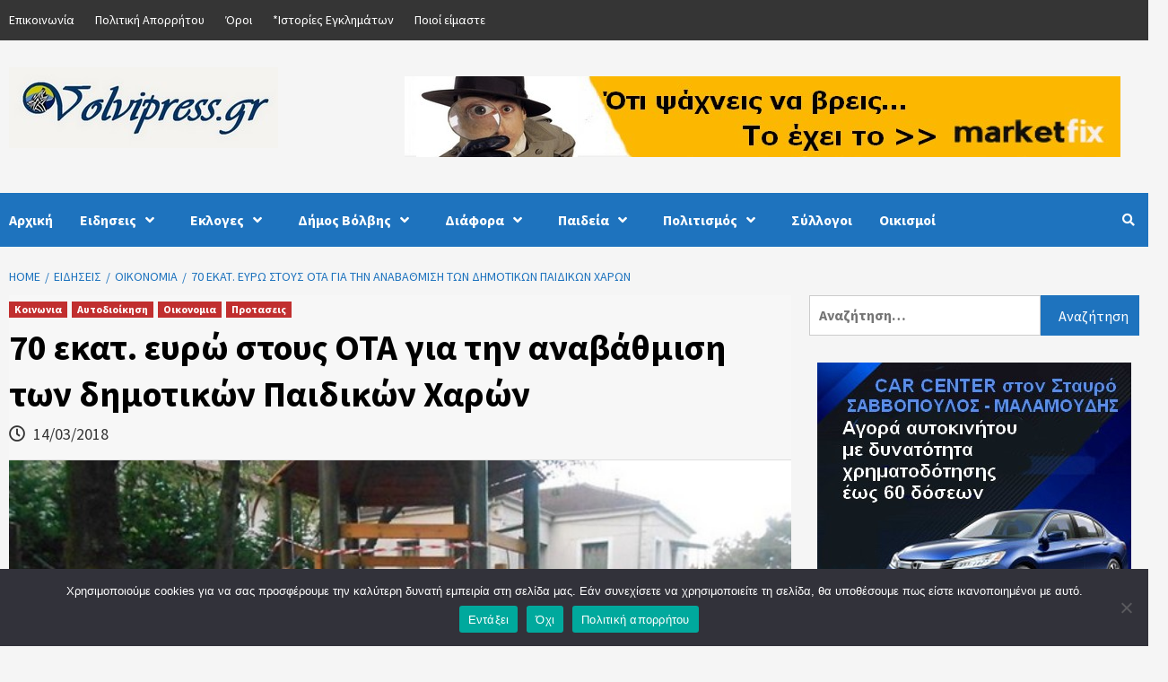

--- FILE ---
content_type: text/html; charset=UTF-8
request_url: https://volvipress.gr/70-ekat-evro-stous-ota-gia-tin-anavathmis/
body_size: 28634
content:
<!doctype html>
<html lang="el" prefix="og: https://ogp.me/ns#">
<head>
    <meta charset="UTF-8">
    <meta name="viewport" content="width=device-width, initial-scale=1">
    <link rel="profile" href="https://gmpg.org/xfn/11">
    
<!-- Search Engine Optimization by Rank Math - https://rankmath.com/ -->
<title>70 εκατ. ευρώ στους ΟΤΑ για την αναβάθμιση των δημοτικών Παιδικών Χαρών - volvipress</title>
<meta name="description" content="Δήμος Βόλβης, Ασπροβάλτα, Βρασνά, Αρέθουσα, Ατύχημα, Σταυρός, Μόδι, Μάδυτος, Λουτρά, Απολλωνία, Προφήτης, Εγνατίας, Αγίου Γεωργίου, Μαδύτου, Ρεντίνας"/>
<meta name="robots" content="follow, index, max-snippet:-1, max-video-preview:-1, max-image-preview:large"/>
<link rel="canonical" href="https://volvipress.gr/70-ekat-evro-stous-ota-gia-tin-anavathmis/" />
<meta property="og:locale" content="el_GR" />
<meta property="og:type" content="article" />
<meta property="og:title" content="70 εκατ. ευρώ στους ΟΤΑ για την αναβάθμιση των δημοτικών Παιδικών Χαρών - volvipress" />
<meta property="og:description" content="Δήμος Βόλβης, Ασπροβάλτα, Βρασνά, Αρέθουσα, Ατύχημα, Σταυρός, Μόδι, Μάδυτος, Λουτρά, Απολλωνία, Προφήτης, Εγνατίας, Αγίου Γεωργίου, Μαδύτου, Ρεντίνας" />
<meta property="og:url" content="https://volvipress.gr/70-ekat-evro-stous-ota-gia-tin-anavathmis/" />
<meta property="og:site_name" content="volvipress" />
<meta property="article:publisher" content="https://www.facebook.com/volvipress/" />
<meta property="article:author" content="https://www.facebook.com/volvipres" />
<meta property="article:tag" content="Δήμοι" />
<meta property="article:tag" content="Προγράμματα" />
<meta property="article:tag" content="Προτάσεις" />
<meta property="article:section" content="Κοινωνια" />
<meta property="og:updated_time" content="2020-07-08T17:01:06+03:00" />
<meta property="fb:app_id" content="1465430550358341" />
<meta property="og:image" content="https://volvipress.gr/wp-content/uploads/2017/12/pedikixara2.jpg" />
<meta property="og:image:secure_url" content="https://volvipress.gr/wp-content/uploads/2017/12/pedikixara2.jpg" />
<meta property="og:image:width" content="655" />
<meta property="og:image:height" content="360" />
<meta property="og:image:alt" content="ΟΤΑ" />
<meta property="og:image:type" content="image/jpeg" />
<meta property="article:published_time" content="2018-03-14T12:35:08+02:00" />
<meta property="article:modified_time" content="2020-07-08T17:01:06+03:00" />
<meta name="twitter:card" content="summary_large_image" />
<meta name="twitter:title" content="70 εκατ. ευρώ στους ΟΤΑ για την αναβάθμιση των δημοτικών Παιδικών Χαρών - volvipress" />
<meta name="twitter:description" content="Δήμος Βόλβης, Ασπροβάλτα, Βρασνά, Αρέθουσα, Ατύχημα, Σταυρός, Μόδι, Μάδυτος, Λουτρά, Απολλωνία, Προφήτης, Εγνατίας, Αγίου Γεωργίου, Μαδύτου, Ρεντίνας" />
<meta name="twitter:site" content="@volvipress" />
<meta name="twitter:creator" content="@volvipress" />
<meta name="twitter:image" content="https://volvipress.gr/wp-content/uploads/2017/12/pedikixara2.jpg" />
<meta name="twitter:label1" content="Written by" />
<meta name="twitter:data1" content="volvi press" />
<meta name="twitter:label2" content="Time to read" />
<meta name="twitter:data2" content="2 minutes" />
<script type="application/ld+json" class="rank-math-schema">{"@context":"https://schema.org","@graph":[{"@type":["Person","Organization"],"@id":"https://volvipress.gr/#person","name":"volvipress.gr","sameAs":["https://www.facebook.com/volvipress/","https://twitter.com/volvipress"]},{"@type":"WebSite","@id":"https://volvipress.gr/#website","url":"https://volvipress.gr","name":"volvipress.gr","publisher":{"@id":"https://volvipress.gr/#person"},"inLanguage":"el"},{"@type":"ImageObject","@id":"https://volvipress.gr/wp-content/uploads/2017/12/pedikixara2.jpg","url":"https://volvipress.gr/wp-content/uploads/2017/12/pedikixara2.jpg","width":"655","height":"360","inLanguage":"el"},{"@type":"BreadcrumbList","@id":"https://volvipress.gr/70-ekat-evro-stous-ota-gia-tin-anavathmis/#breadcrumb","itemListElement":[{"@type":"ListItem","position":"1","item":{"@id":"https://volvipress.gr","name":"Home"}},{"@type":"ListItem","position":"2","item":{"@id":"https://volvipress.gr/category/idisis/kinonia/","name":"\u039a\u03bf\u03b9\u03bd\u03c9\u03bd\u03b9\u03b1"}},{"@type":"ListItem","position":"3","item":{"@id":"https://volvipress.gr/70-ekat-evro-stous-ota-gia-tin-anavathmis/","name":"70 \u03b5\u03ba\u03b1\u03c4. \u03b5\u03c5\u03c1\u03ce \u03c3\u03c4\u03bf\u03c5\u03c2 \u039f\u03a4\u0391 \u03b3\u03b9\u03b1 \u03c4\u03b7\u03bd \u03b1\u03bd\u03b1\u03b2\u03ac\u03b8\u03bc\u03b9\u03c3\u03b7 \u03c4\u03c9\u03bd \u03b4\u03b7\u03bc\u03bf\u03c4\u03b9\u03ba\u03ce\u03bd \u03a0\u03b1\u03b9\u03b4\u03b9\u03ba\u03ce\u03bd \u03a7\u03b1\u03c1\u03ce\u03bd"}}]},{"@type":"WebPage","@id":"https://volvipress.gr/70-ekat-evro-stous-ota-gia-tin-anavathmis/#webpage","url":"https://volvipress.gr/70-ekat-evro-stous-ota-gia-tin-anavathmis/","name":"70 \u03b5\u03ba\u03b1\u03c4. \u03b5\u03c5\u03c1\u03ce \u03c3\u03c4\u03bf\u03c5\u03c2 \u039f\u03a4\u0391 \u03b3\u03b9\u03b1 \u03c4\u03b7\u03bd \u03b1\u03bd\u03b1\u03b2\u03ac\u03b8\u03bc\u03b9\u03c3\u03b7 \u03c4\u03c9\u03bd \u03b4\u03b7\u03bc\u03bf\u03c4\u03b9\u03ba\u03ce\u03bd \u03a0\u03b1\u03b9\u03b4\u03b9\u03ba\u03ce\u03bd \u03a7\u03b1\u03c1\u03ce\u03bd - volvipress","datePublished":"2018-03-14T12:35:08+02:00","dateModified":"2020-07-08T17:01:06+03:00","isPartOf":{"@id":"https://volvipress.gr/#website"},"primaryImageOfPage":{"@id":"https://volvipress.gr/wp-content/uploads/2017/12/pedikixara2.jpg"},"inLanguage":"el","breadcrumb":{"@id":"https://volvipress.gr/70-ekat-evro-stous-ota-gia-tin-anavathmis/#breadcrumb"}},{"@type":"Person","@id":"https://volvipress.gr/author/admin/","name":"volvi press","description":"\u0394\u03ae\u03bc\u03bf\u03c2 \u0392\u03cc\u03bb\u03b2\u03b7\u03c2, \u0391\u03c3\u03c0\u03c1\u03bf\u03b2\u03ac\u03bb\u03c4\u03b1, \u0392\u03c1\u03b1\u03c3\u03bd\u03ac, \u0391\u03c1\u03ad\u03b8\u03bf\u03c5\u03c3\u03b1, \u0391\u03c4\u03cd\u03c7\u03b7\u03bc\u03b1, \u03a3\u03c4\u03b1\u03c5\u03c1\u03cc\u03c2, \u039c\u03cc\u03b4\u03b9, \u039c\u03ac\u03b4\u03c5\u03c4\u03bf\u03c2, \u039b\u03bf\u03c5\u03c4\u03c1\u03ac, \u0391\u03c0\u03bf\u03bb\u03bb\u03c9\u03bd\u03af\u03b1, \u03a0\u03c1\u03bf\u03c6\u03ae\u03c4\u03b7\u03c2, \u0395\u03b3\u03bd\u03b1\u03c4\u03af\u03b1\u03c2, \u0391\u03b3\u03af\u03bf\u03c5 \u0393\u03b5\u03c9\u03c1\u03b3\u03af\u03bf\u03c5, \u039c\u03b1\u03b4\u03cd\u03c4\u03bf\u03c5, \u03a1\u03b5\u03bd\u03c4\u03af\u03bd\u03b1\u03c2","url":"https://volvipress.gr/author/admin/","image":{"@type":"ImageObject","@id":"https://secure.gravatar.com/avatar/4b18c5705cd24822c9cb5c7b197e74bae664a57d254e0c0900719eff46b13a98?s=96&amp;d=mm&amp;r=g","url":"https://secure.gravatar.com/avatar/4b18c5705cd24822c9cb5c7b197e74bae664a57d254e0c0900719eff46b13a98?s=96&amp;d=mm&amp;r=g","caption":"volvi press","inLanguage":"el"},"sameAs":["https://www.facebook.com/volvipres"]},{"@type":"BlogPosting","headline":"70 \u03b5\u03ba\u03b1\u03c4. \u03b5\u03c5\u03c1\u03ce \u03c3\u03c4\u03bf\u03c5\u03c2 \u039f\u03a4\u0391 \u03b3\u03b9\u03b1 \u03c4\u03b7\u03bd \u03b1\u03bd\u03b1\u03b2\u03ac\u03b8\u03bc\u03b9\u03c3\u03b7 \u03c4\u03c9\u03bd \u03b4\u03b7\u03bc\u03bf\u03c4\u03b9\u03ba\u03ce\u03bd \u03a0\u03b1\u03b9\u03b4\u03b9\u03ba\u03ce\u03bd \u03a7\u03b1\u03c1\u03ce\u03bd - volvipress","keywords":"\u039f\u03a4\u0391","datePublished":"2018-03-14T12:35:08+02:00","dateModified":"2020-07-08T17:01:06+03:00","articleSection":"\u0391\u03c5\u03c4\u03bf\u03b4\u03b9\u03bf\u03af\u03ba\u03b7\u03c3\u03b7, \u039a\u03bf\u03b9\u03bd\u03c9\u03bd\u03b9\u03b1, \u039f\u03b9\u03ba\u03bf\u03bd\u03bf\u03bc\u03b9\u03b1, \u03a0\u03c1\u03bf\u03c4\u03b1\u03c3\u03b5\u03b9\u03c2","author":{"@id":"https://volvipress.gr/author/admin/","name":"volvi press"},"publisher":{"@id":"https://volvipress.gr/#person"},"description":"\u0394\u03ae\u03bc\u03bf\u03c2 \u0392\u03cc\u03bb\u03b2\u03b7\u03c2, \u0391\u03c3\u03c0\u03c1\u03bf\u03b2\u03ac\u03bb\u03c4\u03b1, \u0392\u03c1\u03b1\u03c3\u03bd\u03ac, \u0391\u03c1\u03ad\u03b8\u03bf\u03c5\u03c3\u03b1, \u0391\u03c4\u03cd\u03c7\u03b7\u03bc\u03b1, \u03a3\u03c4\u03b1\u03c5\u03c1\u03cc\u03c2, \u039c\u03cc\u03b4\u03b9, \u039c\u03ac\u03b4\u03c5\u03c4\u03bf\u03c2, \u039b\u03bf\u03c5\u03c4\u03c1\u03ac, \u0391\u03c0\u03bf\u03bb\u03bb\u03c9\u03bd\u03af\u03b1, \u03a0\u03c1\u03bf\u03c6\u03ae\u03c4\u03b7\u03c2, \u0395\u03b3\u03bd\u03b1\u03c4\u03af\u03b1\u03c2, \u0391\u03b3\u03af\u03bf\u03c5 \u0393\u03b5\u03c9\u03c1\u03b3\u03af\u03bf\u03c5, \u039c\u03b1\u03b4\u03cd\u03c4\u03bf\u03c5, \u03a1\u03b5\u03bd\u03c4\u03af\u03bd\u03b1\u03c2","name":"70 \u03b5\u03ba\u03b1\u03c4. \u03b5\u03c5\u03c1\u03ce \u03c3\u03c4\u03bf\u03c5\u03c2 \u039f\u03a4\u0391 \u03b3\u03b9\u03b1 \u03c4\u03b7\u03bd \u03b1\u03bd\u03b1\u03b2\u03ac\u03b8\u03bc\u03b9\u03c3\u03b7 \u03c4\u03c9\u03bd \u03b4\u03b7\u03bc\u03bf\u03c4\u03b9\u03ba\u03ce\u03bd \u03a0\u03b1\u03b9\u03b4\u03b9\u03ba\u03ce\u03bd \u03a7\u03b1\u03c1\u03ce\u03bd - volvipress","@id":"https://volvipress.gr/70-ekat-evro-stous-ota-gia-tin-anavathmis/#richSnippet","isPartOf":{"@id":"https://volvipress.gr/70-ekat-evro-stous-ota-gia-tin-anavathmis/#webpage"},"image":{"@id":"https://volvipress.gr/wp-content/uploads/2017/12/pedikixara2.jpg"},"inLanguage":"el","mainEntityOfPage":{"@id":"https://volvipress.gr/70-ekat-evro-stous-ota-gia-tin-anavathmis/#webpage"}}]}</script>
<!-- /Rank Math WordPress SEO plugin -->

<link rel='dns-prefetch' href='//fonts.googleapis.com' />
<link rel="alternate" type="application/rss+xml" title="Ροή RSS &raquo; volvipress" href="https://volvipress.gr/feed/" />
<link rel="alternate" type="application/rss+xml" title="Ροή Σχολίων &raquo; volvipress" href="https://volvipress.gr/comments/feed/" />
<link rel="alternate" type="application/rss+xml" title="Ροή Σχολίων volvipress &raquo; 70 εκατ. ευρώ στους ΟΤΑ για την αναβάθμιση των δημοτικών Παιδικών Χαρών" href="https://volvipress.gr/70-ekat-evro-stous-ota-gia-tin-anavathmis/feed/" />
<link rel="alternate" title="oEmbed (JSON)" type="application/json+oembed" href="https://volvipress.gr/wp-json/oembed/1.0/embed?url=https%3A%2F%2Fvolvipress.gr%2F70-ekat-evro-stous-ota-gia-tin-anavathmis%2F" />
<link rel="alternate" title="oEmbed (XML)" type="text/xml+oembed" href="https://volvipress.gr/wp-json/oembed/1.0/embed?url=https%3A%2F%2Fvolvipress.gr%2F70-ekat-evro-stous-ota-gia-tin-anavathmis%2F&#038;format=xml" />
<style id='wp-img-auto-sizes-contain-inline-css' type='text/css'>
img:is([sizes=auto i],[sizes^="auto," i]){contain-intrinsic-size:3000px 1500px}
/*# sourceURL=wp-img-auto-sizes-contain-inline-css */
</style>
<style id='wp-emoji-styles-inline-css' type='text/css'>

	img.wp-smiley, img.emoji {
		display: inline !important;
		border: none !important;
		box-shadow: none !important;
		height: 1em !important;
		width: 1em !important;
		margin: 0 0.07em !important;
		vertical-align: -0.1em !important;
		background: none !important;
		padding: 0 !important;
	}
/*# sourceURL=wp-emoji-styles-inline-css */
</style>
<style id='wp-block-library-inline-css' type='text/css'>
:root{--wp-block-synced-color:#7a00df;--wp-block-synced-color--rgb:122,0,223;--wp-bound-block-color:var(--wp-block-synced-color);--wp-editor-canvas-background:#ddd;--wp-admin-theme-color:#007cba;--wp-admin-theme-color--rgb:0,124,186;--wp-admin-theme-color-darker-10:#006ba1;--wp-admin-theme-color-darker-10--rgb:0,107,160.5;--wp-admin-theme-color-darker-20:#005a87;--wp-admin-theme-color-darker-20--rgb:0,90,135;--wp-admin-border-width-focus:2px}@media (min-resolution:192dpi){:root{--wp-admin-border-width-focus:1.5px}}.wp-element-button{cursor:pointer}:root .has-very-light-gray-background-color{background-color:#eee}:root .has-very-dark-gray-background-color{background-color:#313131}:root .has-very-light-gray-color{color:#eee}:root .has-very-dark-gray-color{color:#313131}:root .has-vivid-green-cyan-to-vivid-cyan-blue-gradient-background{background:linear-gradient(135deg,#00d084,#0693e3)}:root .has-purple-crush-gradient-background{background:linear-gradient(135deg,#34e2e4,#4721fb 50%,#ab1dfe)}:root .has-hazy-dawn-gradient-background{background:linear-gradient(135deg,#faaca8,#dad0ec)}:root .has-subdued-olive-gradient-background{background:linear-gradient(135deg,#fafae1,#67a671)}:root .has-atomic-cream-gradient-background{background:linear-gradient(135deg,#fdd79a,#004a59)}:root .has-nightshade-gradient-background{background:linear-gradient(135deg,#330968,#31cdcf)}:root .has-midnight-gradient-background{background:linear-gradient(135deg,#020381,#2874fc)}:root{--wp--preset--font-size--normal:16px;--wp--preset--font-size--huge:42px}.has-regular-font-size{font-size:1em}.has-larger-font-size{font-size:2.625em}.has-normal-font-size{font-size:var(--wp--preset--font-size--normal)}.has-huge-font-size{font-size:var(--wp--preset--font-size--huge)}.has-text-align-center{text-align:center}.has-text-align-left{text-align:left}.has-text-align-right{text-align:right}.has-fit-text{white-space:nowrap!important}#end-resizable-editor-section{display:none}.aligncenter{clear:both}.items-justified-left{justify-content:flex-start}.items-justified-center{justify-content:center}.items-justified-right{justify-content:flex-end}.items-justified-space-between{justify-content:space-between}.screen-reader-text{border:0;clip-path:inset(50%);height:1px;margin:-1px;overflow:hidden;padding:0;position:absolute;width:1px;word-wrap:normal!important}.screen-reader-text:focus{background-color:#ddd;clip-path:none;color:#444;display:block;font-size:1em;height:auto;left:5px;line-height:normal;padding:15px 23px 14px;text-decoration:none;top:5px;width:auto;z-index:100000}html :where(.has-border-color){border-style:solid}html :where([style*=border-top-color]){border-top-style:solid}html :where([style*=border-right-color]){border-right-style:solid}html :where([style*=border-bottom-color]){border-bottom-style:solid}html :where([style*=border-left-color]){border-left-style:solid}html :where([style*=border-width]){border-style:solid}html :where([style*=border-top-width]){border-top-style:solid}html :where([style*=border-right-width]){border-right-style:solid}html :where([style*=border-bottom-width]){border-bottom-style:solid}html :where([style*=border-left-width]){border-left-style:solid}html :where(img[class*=wp-image-]){height:auto;max-width:100%}:where(figure){margin:0 0 1em}html :where(.is-position-sticky){--wp-admin--admin-bar--position-offset:var(--wp-admin--admin-bar--height,0px)}@media screen and (max-width:600px){html :where(.is-position-sticky){--wp-admin--admin-bar--position-offset:0px}}

/*# sourceURL=wp-block-library-inline-css */
</style><style id='global-styles-inline-css' type='text/css'>
:root{--wp--preset--aspect-ratio--square: 1;--wp--preset--aspect-ratio--4-3: 4/3;--wp--preset--aspect-ratio--3-4: 3/4;--wp--preset--aspect-ratio--3-2: 3/2;--wp--preset--aspect-ratio--2-3: 2/3;--wp--preset--aspect-ratio--16-9: 16/9;--wp--preset--aspect-ratio--9-16: 9/16;--wp--preset--color--black: #000000;--wp--preset--color--cyan-bluish-gray: #abb8c3;--wp--preset--color--white: #ffffff;--wp--preset--color--pale-pink: #f78da7;--wp--preset--color--vivid-red: #cf2e2e;--wp--preset--color--luminous-vivid-orange: #ff6900;--wp--preset--color--luminous-vivid-amber: #fcb900;--wp--preset--color--light-green-cyan: #7bdcb5;--wp--preset--color--vivid-green-cyan: #00d084;--wp--preset--color--pale-cyan-blue: #8ed1fc;--wp--preset--color--vivid-cyan-blue: #0693e3;--wp--preset--color--vivid-purple: #9b51e0;--wp--preset--gradient--vivid-cyan-blue-to-vivid-purple: linear-gradient(135deg,rgb(6,147,227) 0%,rgb(155,81,224) 100%);--wp--preset--gradient--light-green-cyan-to-vivid-green-cyan: linear-gradient(135deg,rgb(122,220,180) 0%,rgb(0,208,130) 100%);--wp--preset--gradient--luminous-vivid-amber-to-luminous-vivid-orange: linear-gradient(135deg,rgb(252,185,0) 0%,rgb(255,105,0) 100%);--wp--preset--gradient--luminous-vivid-orange-to-vivid-red: linear-gradient(135deg,rgb(255,105,0) 0%,rgb(207,46,46) 100%);--wp--preset--gradient--very-light-gray-to-cyan-bluish-gray: linear-gradient(135deg,rgb(238,238,238) 0%,rgb(169,184,195) 100%);--wp--preset--gradient--cool-to-warm-spectrum: linear-gradient(135deg,rgb(74,234,220) 0%,rgb(151,120,209) 20%,rgb(207,42,186) 40%,rgb(238,44,130) 60%,rgb(251,105,98) 80%,rgb(254,248,76) 100%);--wp--preset--gradient--blush-light-purple: linear-gradient(135deg,rgb(255,206,236) 0%,rgb(152,150,240) 100%);--wp--preset--gradient--blush-bordeaux: linear-gradient(135deg,rgb(254,205,165) 0%,rgb(254,45,45) 50%,rgb(107,0,62) 100%);--wp--preset--gradient--luminous-dusk: linear-gradient(135deg,rgb(255,203,112) 0%,rgb(199,81,192) 50%,rgb(65,88,208) 100%);--wp--preset--gradient--pale-ocean: linear-gradient(135deg,rgb(255,245,203) 0%,rgb(182,227,212) 50%,rgb(51,167,181) 100%);--wp--preset--gradient--electric-grass: linear-gradient(135deg,rgb(202,248,128) 0%,rgb(113,206,126) 100%);--wp--preset--gradient--midnight: linear-gradient(135deg,rgb(2,3,129) 0%,rgb(40,116,252) 100%);--wp--preset--font-size--small: 13px;--wp--preset--font-size--medium: 20px;--wp--preset--font-size--large: 36px;--wp--preset--font-size--x-large: 42px;--wp--preset--spacing--20: 0.44rem;--wp--preset--spacing--30: 0.67rem;--wp--preset--spacing--40: 1rem;--wp--preset--spacing--50: 1.5rem;--wp--preset--spacing--60: 2.25rem;--wp--preset--spacing--70: 3.38rem;--wp--preset--spacing--80: 5.06rem;--wp--preset--shadow--natural: 6px 6px 9px rgba(0, 0, 0, 0.2);--wp--preset--shadow--deep: 12px 12px 50px rgba(0, 0, 0, 0.4);--wp--preset--shadow--sharp: 6px 6px 0px rgba(0, 0, 0, 0.2);--wp--preset--shadow--outlined: 6px 6px 0px -3px rgb(255, 255, 255), 6px 6px rgb(0, 0, 0);--wp--preset--shadow--crisp: 6px 6px 0px rgb(0, 0, 0);}:where(.is-layout-flex){gap: 0.5em;}:where(.is-layout-grid){gap: 0.5em;}body .is-layout-flex{display: flex;}.is-layout-flex{flex-wrap: wrap;align-items: center;}.is-layout-flex > :is(*, div){margin: 0;}body .is-layout-grid{display: grid;}.is-layout-grid > :is(*, div){margin: 0;}:where(.wp-block-columns.is-layout-flex){gap: 2em;}:where(.wp-block-columns.is-layout-grid){gap: 2em;}:where(.wp-block-post-template.is-layout-flex){gap: 1.25em;}:where(.wp-block-post-template.is-layout-grid){gap: 1.25em;}.has-black-color{color: var(--wp--preset--color--black) !important;}.has-cyan-bluish-gray-color{color: var(--wp--preset--color--cyan-bluish-gray) !important;}.has-white-color{color: var(--wp--preset--color--white) !important;}.has-pale-pink-color{color: var(--wp--preset--color--pale-pink) !important;}.has-vivid-red-color{color: var(--wp--preset--color--vivid-red) !important;}.has-luminous-vivid-orange-color{color: var(--wp--preset--color--luminous-vivid-orange) !important;}.has-luminous-vivid-amber-color{color: var(--wp--preset--color--luminous-vivid-amber) !important;}.has-light-green-cyan-color{color: var(--wp--preset--color--light-green-cyan) !important;}.has-vivid-green-cyan-color{color: var(--wp--preset--color--vivid-green-cyan) !important;}.has-pale-cyan-blue-color{color: var(--wp--preset--color--pale-cyan-blue) !important;}.has-vivid-cyan-blue-color{color: var(--wp--preset--color--vivid-cyan-blue) !important;}.has-vivid-purple-color{color: var(--wp--preset--color--vivid-purple) !important;}.has-black-background-color{background-color: var(--wp--preset--color--black) !important;}.has-cyan-bluish-gray-background-color{background-color: var(--wp--preset--color--cyan-bluish-gray) !important;}.has-white-background-color{background-color: var(--wp--preset--color--white) !important;}.has-pale-pink-background-color{background-color: var(--wp--preset--color--pale-pink) !important;}.has-vivid-red-background-color{background-color: var(--wp--preset--color--vivid-red) !important;}.has-luminous-vivid-orange-background-color{background-color: var(--wp--preset--color--luminous-vivid-orange) !important;}.has-luminous-vivid-amber-background-color{background-color: var(--wp--preset--color--luminous-vivid-amber) !important;}.has-light-green-cyan-background-color{background-color: var(--wp--preset--color--light-green-cyan) !important;}.has-vivid-green-cyan-background-color{background-color: var(--wp--preset--color--vivid-green-cyan) !important;}.has-pale-cyan-blue-background-color{background-color: var(--wp--preset--color--pale-cyan-blue) !important;}.has-vivid-cyan-blue-background-color{background-color: var(--wp--preset--color--vivid-cyan-blue) !important;}.has-vivid-purple-background-color{background-color: var(--wp--preset--color--vivid-purple) !important;}.has-black-border-color{border-color: var(--wp--preset--color--black) !important;}.has-cyan-bluish-gray-border-color{border-color: var(--wp--preset--color--cyan-bluish-gray) !important;}.has-white-border-color{border-color: var(--wp--preset--color--white) !important;}.has-pale-pink-border-color{border-color: var(--wp--preset--color--pale-pink) !important;}.has-vivid-red-border-color{border-color: var(--wp--preset--color--vivid-red) !important;}.has-luminous-vivid-orange-border-color{border-color: var(--wp--preset--color--luminous-vivid-orange) !important;}.has-luminous-vivid-amber-border-color{border-color: var(--wp--preset--color--luminous-vivid-amber) !important;}.has-light-green-cyan-border-color{border-color: var(--wp--preset--color--light-green-cyan) !important;}.has-vivid-green-cyan-border-color{border-color: var(--wp--preset--color--vivid-green-cyan) !important;}.has-pale-cyan-blue-border-color{border-color: var(--wp--preset--color--pale-cyan-blue) !important;}.has-vivid-cyan-blue-border-color{border-color: var(--wp--preset--color--vivid-cyan-blue) !important;}.has-vivid-purple-border-color{border-color: var(--wp--preset--color--vivid-purple) !important;}.has-vivid-cyan-blue-to-vivid-purple-gradient-background{background: var(--wp--preset--gradient--vivid-cyan-blue-to-vivid-purple) !important;}.has-light-green-cyan-to-vivid-green-cyan-gradient-background{background: var(--wp--preset--gradient--light-green-cyan-to-vivid-green-cyan) !important;}.has-luminous-vivid-amber-to-luminous-vivid-orange-gradient-background{background: var(--wp--preset--gradient--luminous-vivid-amber-to-luminous-vivid-orange) !important;}.has-luminous-vivid-orange-to-vivid-red-gradient-background{background: var(--wp--preset--gradient--luminous-vivid-orange-to-vivid-red) !important;}.has-very-light-gray-to-cyan-bluish-gray-gradient-background{background: var(--wp--preset--gradient--very-light-gray-to-cyan-bluish-gray) !important;}.has-cool-to-warm-spectrum-gradient-background{background: var(--wp--preset--gradient--cool-to-warm-spectrum) !important;}.has-blush-light-purple-gradient-background{background: var(--wp--preset--gradient--blush-light-purple) !important;}.has-blush-bordeaux-gradient-background{background: var(--wp--preset--gradient--blush-bordeaux) !important;}.has-luminous-dusk-gradient-background{background: var(--wp--preset--gradient--luminous-dusk) !important;}.has-pale-ocean-gradient-background{background: var(--wp--preset--gradient--pale-ocean) !important;}.has-electric-grass-gradient-background{background: var(--wp--preset--gradient--electric-grass) !important;}.has-midnight-gradient-background{background: var(--wp--preset--gradient--midnight) !important;}.has-small-font-size{font-size: var(--wp--preset--font-size--small) !important;}.has-medium-font-size{font-size: var(--wp--preset--font-size--medium) !important;}.has-large-font-size{font-size: var(--wp--preset--font-size--large) !important;}.has-x-large-font-size{font-size: var(--wp--preset--font-size--x-large) !important;}
/*# sourceURL=global-styles-inline-css */
</style>

<style id='classic-theme-styles-inline-css' type='text/css'>
/*! This file is auto-generated */
.wp-block-button__link{color:#fff;background-color:#32373c;border-radius:9999px;box-shadow:none;text-decoration:none;padding:calc(.667em + 2px) calc(1.333em + 2px);font-size:1.125em}.wp-block-file__button{background:#32373c;color:#fff;text-decoration:none}
/*# sourceURL=/wp-includes/css/classic-themes.min.css */
</style>
<link rel='stylesheet' id='cookie-notice-front-css' href='https://volvipress.gr/wp-content/plugins/cookie-notice/css/front.min.css?ver=2.5.11' type='text/css' media='all' />
<link rel='stylesheet' id='mc4wp-form-themes-css' href='https://volvipress.gr/wp-content/plugins/mailchimp-for-wp/assets/css/form-themes.css?ver=4.10.9' type='text/css' media='all' />
<link rel='stylesheet' id='tptn-style-left-thumbs-css' href='https://volvipress.gr/wp-content/plugins/top-10/css/left-thumbs.min.css?ver=4.1.1' type='text/css' media='all' />
<style id='tptn-style-left-thumbs-inline-css' type='text/css'>

			.tptn-left-thumbs a {
				width: 65px;
				height: 65px;
				text-decoration: none;
			}
			.tptn-left-thumbs img {
				width: 65px;
				max-height: 65px;
				margin: auto;
			}
			.tptn-left-thumbs .tptn_title {
				width: 100%;
			}
			
/*# sourceURL=tptn-style-left-thumbs-inline-css */
</style>
<link rel='stylesheet' id='font-awesome-v5-css' href='https://volvipress.gr/wp-content/themes/covernews-pro/assets/font-awesome-v5/css/fontawesome-all.min.css?ver=2105a4a90fa26e24887f6fd083c59af2' type='text/css' media='all' />
<link rel='stylesheet' id='bootstrap-css' href='https://volvipress.gr/wp-content/themes/covernews-pro/assets/bootstrap/css/bootstrap.min.css?ver=2105a4a90fa26e24887f6fd083c59af2' type='text/css' media='all' />
<link rel='stylesheet' id='slick-css' href='https://volvipress.gr/wp-content/themes/covernews-pro/assets/slick/css/slick.min.css?ver=2105a4a90fa26e24887f6fd083c59af2' type='text/css' media='all' />
<link rel='stylesheet' id='sidr-css' href='https://volvipress.gr/wp-content/themes/covernews-pro/assets/sidr/css/jquery.sidr.dark.css?ver=2105a4a90fa26e24887f6fd083c59af2' type='text/css' media='all' />
<link rel='stylesheet' id='magnific-popup-css' href='https://volvipress.gr/wp-content/themes/covernews-pro/assets/magnific-popup/magnific-popup.css?ver=2105a4a90fa26e24887f6fd083c59af2' type='text/css' media='all' />
<link rel='stylesheet' id='sliderpro-css' href='https://volvipress.gr/wp-content/themes/covernews-pro/assets/slider-pro/css/slider-pro.min.css?ver=2105a4a90fa26e24887f6fd083c59af2' type='text/css' media='all' />
<link rel='stylesheet' id='covernews-google-fonts-css' href='https://fonts.googleapis.com/css?family=Source%20Sans%20Pro:400,400i,700,700i|Source%20Sans%20Pro:400,400i,700,700i&#038;subset=latin,latin-ext' type='text/css' media='all' />
<link rel='stylesheet' id='covernews-style-css' href='https://volvipress.gr/wp-content/themes/covernews-pro/style.css?ver=2105a4a90fa26e24887f6fd083c59af2' type='text/css' media='all' />
<style id='covernews-style-inline-css' type='text/css'>


                body .top-masthead {
        background: #353535;
        }


    
                body .top-masthead,
        body .top-masthead a {
        color: #ffffff;

        }

    
                body .offcanvas-menu span,
        body .data-bg,
        body .primary-color {
        background-color: #353535;
        }

        body{
        color: #353535;
        }
    
                body .secondary-color,
        body button,
        body input[type="button"],
        body input[type="reset"],
        body input[type="submit"],
        body .site-content .search-form .search-submit,
        body .site-footer .search-form .search-submit,
        body .main-navigation,
        body .em-post-format i,
        body span.header-after:after,
        body #secondary .widget-title span:after,
        body .af-tabs.nav-tabs > li.active > a:after,
        body .af-tabs.nav-tabs > li > a:hover:after,
        body .exclusive-posts .exclusive-now,
        body span.trending-no,
        body .tagcloud a:hover{
        background: #1e73be;
        }

        body a:hover,
        body a:focus,
        body a:active,
        body .figure-categories-2 .cat-links a
        {
        color: #1e73be;
        }


        body #loader:after {

        border-left-color: #1e73be;

        }


    

                

        a{
        color: #1e73be;

        }

        .af-tabs.nav-tabs > li.active > a,
        .af-tabs.nav-tabs > li:hover > a,
        .af-tabs.nav-tabs > li:focus > a{
        color: #1e73be;
        }

        .social-widget-menu ul li a,
        .em-author-details ul li a,
        .tagcloud a {
        border-color: #1e73be;
        }

        a:visited{
        color: #1e73be;
        }
    
                body h1,
        body h2,
        body h2 span,
        body h3,
        body h4,
        body h5,
        body h6,
        body #primary .widget-title,
        body .af-tabs.nav-tabs > li.active > a, .af-tabs.nav-tabs > li:hover > a, .af-tabs.nav-tabs > li:focus > a{
        color: #000000;

        }
    
                body h1,
        body h2,
        body h2 span,
        body h3,
        body h4,
        body h5,
        body h6 {
        line-height: 1.3;
        }
    
        
        body .main-navigation .menu ul.menu-desktop > li > a,
        body .navigation-container .icon-search
        {
        color: #ffffff;
        }

        body .main-navigation .menu ul.menu-desktop > li > a:visited
        {
        color: #ffffff;
        }

    
        
        body span.menu-description
        {
        background: #353535;
        }

    
        
        body span.menu-description
        {
        color: #ffffff;
        }

    

        
        body h3.article-title.article-title-1 a,
        body .trending-posts-carousel h3.article-title a,
        body .exclusive-slides a
        {
        color: #404040;
        }

        body h3.article-title.article-title-1 a:visited,
        body .trending-posts-carousel h3.article-title a:visited,
        body .exclusive-slides a:visited
        {
        color: #404040;
        }

    
                body .slider-figcaption-1 .slide-title a,
        body .categorized-story .title-heading .article-title-2 a,
        body .full-plus-list .spotlight-post:first-of-type figcaption h3 a{
        color: #ffffff;
        }

        body .slider-figcaption-1 .slide-title a:visited,
        body .categorized-story .title-heading .article-title-2 a:visited,
        body .full-plus-list .spotlight-post:first-of-type figcaption h3 a:visited{
        color: #ffffff;
        }


    
                body .figure-categories-bg .em-post-format:before{
        background: #ffffff;
        }
        body .em-post-format{
        color: #ffffff;
        }

    

                body,
        body button,
        body input,
        body select,
        body optgroup,
        body textarea {
        font-family: Source Sans Pro;
        }

    
                body h1,
        body h2,
        body h3,
        body h4,
        body h5,
        body h6,
        body .main-navigation a,
        body .font-family-1,
        body .site-description,
        body .trending-posts-line,
        body .exclusive-posts,
        body .widget-title,
        body .em-widget-subtitle,
        body .grid-item-metadata .item-metadata,
        body .af-navcontrols .slide-count,
        body .figure-categories .cat-links,
        body .nav-links a {
        font-family: Source Sans Pro;
        }

    

                .article-title, .site-branding .site-title, .main-navigation .menu ul li a, .slider-figcaption .slide-title {
        letter-spacing: 0px;
        line-height: 1.3;
        }

            <!--        category color starts-->

        
        body .figure-categories .cat-links a.category-color-1 {
        background-color: #bb1919;
        }

        body .trending-story .figure-categories .cat-links a.covernews-categories.category-color-1,
        body .list .spotlight-post .figure-categories .cat-links a.covernews-categories.category-color-1,
        body .full-plus-list .spotlight-post .figure-categories .cat-links a.covernews-categories.category-color-1,
        body .covernews_tabbed_posts_widget .figure-categories .cat-links a.covernews-categories.category-color-1,
        body .trending-posts-vertical-carousel .figure-categories .cat-links a.covernews-categories.category-color-1

        {
        color: #bb1919;
        }

        body .full-plus-list .spotlight-post:first-of-type .figure-categories .cat-links a.covernews-categories.category-color-1,
        body .full-plus-list .spotlight-post:first-of-type .figure-categories .cat-links a.covernews-categories,
        body .figure-categories .cat-links a.covernews-categories
        {
        color: #ffffff;
        background-color: #bb1919;
        }

        body span.header-after.category-color-1:after{
        background: #bb1919;
        }

    

        
        body .figure-categories .cat-links a.category-color-2 {
        background-color: #2a4051;
        }

        body .trending-story .figure-categories .cat-links a.covernews-categories.category-color-2,
        body .list .spotlight-post .figure-categories .cat-links a.covernews-categories.category-color-2,
        body .full-plus-list .spotlight-post .figure-categories .cat-links a.covernews-categories.category-color-2,
        body .covernews_tabbed_posts_widget .figure-categories .cat-links a.covernews-categories.category-color-2,
        body .trending-posts-vertical-carousel .figure-categories .cat-links a.covernews-categories.category-color-2
        {
        color: #2a4051;
        }

        body .full-plus-list .spotlight-post:first-of-type .figure-categories .cat-links a.covernews-categories.category-color-2{
        color: #ffffff;
        background-color: #2a4051;
        }

        body span.header-after.category-color-2:after{
        background: #2a4051;
        }
    
        
        body .figure-categories .cat-links a.category-color-3 {
        background-color: #d60000;
        }

        body .trending-story .figure-categories .cat-links a.covernews-categories.category-color-3,
        body .list .spotlight-post .figure-categories .cat-links a.covernews-categories.category-color-3,
        body .full-plus-list .spotlight-post .figure-categories .cat-links a.covernews-categories.category-color-3,
        body .covernews_tabbed_posts_widget .figure-categories .cat-links a.covernews-categories.category-color-3,
        body .trending-posts-vertical-carousel .figure-categories .cat-links a.covernews-categories.category-color-3
        {
        color: #d60000;
        }

        body .full-plus-list .spotlight-post:first-of-type .figure-categories .cat-links a.covernews-categories.category-color-3{
        color: #ffffff;
        background-color: #d60000;
        }

        body span.header-after.category-color-3:after{
        background: #d60000;
        }
    
        
        body .figure-categories .cat-links a.category-color-4 {
        background-color: #e91e63;
        }

        body .trending-story .figure-categories .cat-links a.covernews-categories.category-color-4,
        body .list .spotlight-post .figure-categories .cat-links a.covernews-categories.category-color-4,
        body .full-plus-list .spotlight-post .figure-categories .cat-links a.covernews-categories.category-color-4,
        body .covernews_tabbed_posts_widget .figure-categories .cat-links a.covernews-categories.category-color-4,
        body .trending-posts-vertical-carousel .figure-categories .cat-links a.covernews-categories.category-color-4
        {
        color: #e91e63;
        }

        body .full-plus-list .spotlight-post:first-of-type .figure-categories .cat-links a.covernews-categories.category-color-4{
        color: #ffffff;
        background-color: #e91e63;
        }

        body span.header-after.category-color-4:after{
        background: #e91e63;
        }
    
        
        body .figure-categories .cat-links a.category-color-5 {
        background-color: #f99500;
        }

        body .trending-story .figure-categories .cat-links a.covernews-categories.category-color-5,
        body .list .spotlight-post .figure-categories .cat-links a.covernews-categories.category-color-5,
        body .full-plus-list .spotlight-post .figure-categories .cat-links a.covernews-categories.category-color-5,
        body .covernews_tabbed_posts_widget .figure-categories .cat-links a.covernews-categories.category-color-5,
        body .trending-posts-vertical-carousel .figure-categories .cat-links a.covernews-categories.category-color-5
        {
        color: #f99500;
        }

        body .full-plus-list .spotlight-post:first-of-type .figure-categories .cat-links a.covernews-categories.category-color-5{
        color: #ffffff;
        background-color: #f99500;
        }

        body span.header-after.category-color-5:after{
        background: #f99500;
        }
    
        
        body .figure-categories .cat-links a.category-color-6 {
        background-color: #61c436;
        }

        body .trending-story .figure-categories .cat-links a.covernews-categories.category-color-6,
        body .list .spotlight-post .figure-categories .cat-links a.covernews-categories.category-color-6,
        body .full-plus-list .spotlight-post .figure-categories .cat-links a.covernews-categories.category-color-6,
        body .covernews_tabbed_posts_widget .figure-categories .cat-links a.covernews-categories.category-color-6,
        body .trending-posts-vertical-carousel .figure-categories .cat-links a.covernews-categories.category-color-6
        {
        color: #61c436;
        }

        body .full-plus-list .spotlight-post:first-of-type .figure-categories .cat-links a.covernews-categories.category-color-6{
        color: #ffffff;
        background-color: #61c436;
        }

        body span.header-after.category-color-6:after{
        background: #61c436;
        }
    
        
        body .figure-categories .cat-links a.category-color-7 {
        background-color: #a66bbe;
        }

        body .trending-story .figure-categories .cat-links a.covernews-categories.category-color-7,
        body .list .spotlight-post .figure-categories .cat-links a.covernews-categories.category-color-7,
        body .full-plus-list .spotlight-post .figure-categories .cat-links a.covernews-categories.category-color-7,
        body .covernews_tabbed_posts_widget .figure-categories .cat-links a.covernews-categories.category-color-7,
        body .trending-posts-vertical-carousel .figure-categories .cat-links a.covernews-categories.category-color-7
        {
        color: #a66bbe;
        }

        body .full-plus-list .spotlight-post:first-of-type .figure-categories .cat-links a.covernews-categories.category-color-7{
        color: #ffffff;
        background-color: #a66bbe;
        }

        body span.header-after.category-color-7:after{
        background: #a66bbe;
        }
    
        
        body .figure-categories .cat-links a.category-color-8 {
        background-color: #ffffff;
        color: #404040;
        }

        body .trending-story .figure-categories .cat-links a.covernews-categories.category-color-8,
        body .list .spotlight-post .figure-categories .cat-links a.covernews-categories.category-color-8,
        body .full-plus-list .spotlight-post .figure-categories .cat-links a.covernews-categories.category-color-8,
        body .covernews_tabbed_posts_widget .figure-categories .cat-links a.covernews-categories.category-color-8,
        body .trending-posts-vertical-carousel .figure-categories .cat-links a.covernews-categories.category-color-8
        {
        color: #404040;
        }

        body .full-plus-list .spotlight-post:first-of-type .figure-categories .cat-links a.covernews-categories.category-color-8{
        color: #404040;
        background-color: #ffffff;
        }

        body span.header-after.category-color-8:after{
        background: #ffffff;
        color: #404040;
        }
    
                body .site-footer .primary-footer{
        background: #1f2125;

        }

    
                body .site-footer,
        body .site-footer .widget-title span,
        body .site-footer .site-title a,
        body .site-footer .site-description,
        body .site-footer a {
        color: #ffffff;

        }

        .site-footer .social-widget-menu ul li a,
        .site-footer .em-author-details ul li a,
        .site-footer .tagcloud a
        {
        border-color: #ffffff;
        }

        .site-footer a:visited {
        color: #ffffff;
        }


    
                body .site-info {
        background: #000000;

        }

    
                body .site-info,
        body .site-info a {
        color: #ffffff;

        }

    
                body .mailchimp-block {
        background: #1f2125;

        }
    

                body .mc4wp-form-fields input[type="text"], body .mc4wp-form-fields input[type="email"] {
        border-color: #4d5b73;

        }
    
        @media only screen and (min-width: 1025px) and (max-width: 1599px) {

                body .af-main-banner .slider-figcaption .slide-title {
        font-size: 35px;
        }


    

        
        body .af-tabs.nav-tabs > li > a,
        body #secondary .af-tabs.nav-tabs > li > a,
        body #primary .af-tabs.nav-tabs > li > a,
        body footer .widget-title,
        body #secondary .widget-title span,
        body span.header-after
        {
        font-size: 15px;
        }

    

        
        body.archive .content-area .page-title,
        body.search-results .content-area .header-title-wrapper .page-title,
        body header.entry-header h1.entry-title{
        font-size: 40px;
        }

    
                body #primary .em-widget-subtitle {
        font-size: 15px;
        }

    

        }
        <!--        end if media query-->

        
/*# sourceURL=covernews-style-inline-css */
</style>
<link rel='stylesheet' id='easymedia_styles-css' href='https://volvipress.gr/wp-content/plugins/easy-media-gallery/css/frontend.css?ver=2105a4a90fa26e24887f6fd083c59af2' type='text/css' media='all' />
<script type="text/javascript" src="https://volvipress.gr/wp-includes/js/jquery/jquery.min.js?ver=3.7.1" id="jquery-core-js"></script>
<script type="text/javascript" src="https://volvipress.gr/wp-includes/js/jquery/jquery-migrate.min.js?ver=3.4.1" id="jquery-migrate-js"></script>
<script type="text/javascript" id="cookie-notice-front-js-before">
/* <![CDATA[ */
var cnArgs = {"ajaxUrl":"https:\/\/volvipress.gr\/wp-admin\/admin-ajax.php","nonce":"b4097185df","hideEffect":"fade","position":"bottom","onScroll":false,"onScrollOffset":100,"onClick":false,"cookieName":"cookie_notice_accepted","cookieTime":2592000,"cookieTimeRejected":2592000,"globalCookie":false,"redirection":false,"cache":true,"revokeCookies":false,"revokeCookiesOpt":"automatic"};

//# sourceURL=cookie-notice-front-js-before
/* ]]> */
</script>
<script type="text/javascript" src="https://volvipress.gr/wp-content/plugins/cookie-notice/js/front.min.js?ver=2.5.11" id="cookie-notice-front-js"></script>
<link rel="https://api.w.org/" href="https://volvipress.gr/wp-json/" /><link rel="alternate" title="JSON" type="application/json" href="https://volvipress.gr/wp-json/wp/v2/posts/23934" /><link rel="EditURI" type="application/rsd+xml" title="RSD" href="https://volvipress.gr/xmlrpc.php?rsd" />

<link rel='shortlink' href='https://volvipress.gr/?p=23934' />
<link rel="pingback" href="https://volvipress.gr/xmlrpc.php"><link rel="stylesheet" type="text/css" media="screen,projection" href="https://volvipress.gr/wp-content/plugins/easy-media-gallery/css/styles/mediabox/Light.css" />

<!-- Easy Media Gallery Lite START (version 1.3.170)-->       
    
    <script type="text/javascript">
	/*<![CDATA[*/
	/* Easy Media Gallery */
    jQuery(document).ready(function($) {	
		var add = "easymedia";
jQuery('.da-thumbs a[rel!="easymedia"]').attr('rel', function (i, old) {
    return old ? old + ' ' + add : add; });		
    });
    /*]]>*/</script>

    <!--[if lt IE 9]>
<script src="https://volvipress.gr/wp-content/plugins/easy-media-gallery/includes/js/func/html5.js" type="text/javascript"></script>
<![endif]-->  


<!-- Easy Media Gallery Lite  END  -->   
    
	        <style type="text/css">
                        .site-title,
            .site-description {
                position: absolute;
                clip: rect(1px, 1px, 1px, 1px);
                display: none;
            }

            

        </style>
        <link rel="icon" href="https://volvipress.gr/wp-content/uploads/2019/06/favicona-1.jpg" sizes="32x32" />
<link rel="icon" href="https://volvipress.gr/wp-content/uploads/2019/06/favicona-1.jpg" sizes="192x192" />
<link rel="apple-touch-icon" href="https://volvipress.gr/wp-content/uploads/2019/06/favicona-1.jpg" />
<meta name="msapplication-TileImage" content="https://volvipress.gr/wp-content/uploads/2019/06/favicona-1.jpg" />
				<style type="text/css" id="c4wp-checkout-css">
					.woocommerce-checkout .c4wp_captcha_field {
						margin-bottom: 10px;
						margin-top: 15px;
						position: relative;
						display: inline-block;
					}
				</style>
							<style type="text/css" id="c4wp-v3-lp-form-css">
				.login #login, .login #lostpasswordform {
					min-width: 350px !important;
				}
				.wpforms-field-c4wp iframe {
					width: 100% !important;
				}
			</style>
			</head>

<body data-rsssl=1 class="wp-singular post-template-default single single-post postid-23934 single-format-standard wp-custom-logo wp-theme-covernews-pro cookies-not-set default-content-layout align-content-left">


    <div id="af-preloader">
        <div id="loader-wrapper">
            <div id="loader"></div>
        </div>
    </div>

<div id="page" class="site">
    <a class="skip-link screen-reader-text" href="#content">Skip to content</a>

<div class="header-layout-1">
    <div class="top-masthead">

        <div class="container">
            <div class="row">
                                    <div class="col-xs-12 col-sm-12 col-md-8 device-center">
                        
                        <div class="top-navigation"><ul id="top-menu" class="menu"><li id="menu-item-22194" class="menu-item menu-item-type-post_type menu-item-object-page menu-item-22194"><a href="https://volvipress.gr/epikinonia/">Επικοινωνία</a></li>
<li id="menu-item-22229" class="menu-item menu-item-type-post_type menu-item-object-page menu-item-privacy-policy menu-item-22229"><a rel="privacy-policy" href="https://volvipress.gr/politiki-aporritou/">Πολιτική Απορρήτου</a></li>
<li id="menu-item-32041" class="menu-item menu-item-type-post_type menu-item-object-page menu-item-32041"><a href="https://volvipress.gr/ori/">Όροι</a></li>
<li id="menu-item-32043" class="menu-item menu-item-type-taxonomy menu-item-object-category menu-item-32043"><a href="https://volvipress.gr/category/egklimata/">*Ιστορίες Εγκλημάτων</a></li>
<li id="menu-item-38209" class="menu-item menu-item-type-post_type menu-item-object-page menu-item-38209"><a href="https://volvipress.gr/about/">Ποιοί είμαστε</a></li>
</ul></div>                    </div>
                                            </div>
        </div>
    </div> <!--    Topbar Ends-->
<header id="masthead" class="site-header">
        <div class="masthead-banner " data-background="">
        <div class="container">
            <div class="row">
                <div class="col-md-4">
                    <div class="site-branding">
                        <a href="https://volvipress.gr/" class="custom-logo-link" rel="home"><img width="300" height="90" src="https://volvipress.gr/wp-content/uploads/2019/12/logo300x90.jpg" class="custom-logo" alt="volvipress" decoding="async" /></a>                            <p class="site-title font-family-1">
                                <a href="https://volvipress.gr/"
                                   rel="home">volvipress</a>
                            </p>
                        
                                            </div>
                </div>
                <div class="col-md-8">
                                <div class="banner-promotions-wrapper">
                                    <div class="promotion-section">
                        <a href="https://marketfix.gr/shop" target="_blank">
                            <img width="798" height="90" src="https://volvipress.gr/wp-content/uploads/2022/11/banner798x90.jpg" class="attachment-full size-full" alt="" decoding="async" fetchpriority="high" srcset="https://volvipress.gr/wp-content/uploads/2022/11/banner798x90.jpg 798w, https://volvipress.gr/wp-content/uploads/2022/11/banner798x90-300x34.jpg 300w, https://volvipress.gr/wp-content/uploads/2022/11/banner798x90-768x87.jpg 768w, https://volvipress.gr/wp-content/uploads/2022/11/banner798x90-150x17.jpg 150w, https://volvipress.gr/wp-content/uploads/2022/11/banner798x90-500x56.jpg 500w" sizes="(max-width: 798px) 100vw, 798px" />                        </a>
                    </div>
                                

            </div>
            <!-- Trending line END -->
                            </div>
            </div>
        </div>
    </div>
    <nav id="site-navigation" class="main-navigation">
        <div class="container">
            <div class="row">
                <div class="kol-12">
                    <div class="navigation-container">





                        <span class="toggle-menu" aria-controls="primary-menu" aria-expanded="false">
                                <span class="screen-reader-text">Primary Menu</span>
                                 <i class="ham"></i>
                        </span>
                        <span class="af-mobile-site-title-wrap">
                            <a href="https://volvipress.gr/" class="custom-logo-link" rel="home"><img width="300" height="90" src="https://volvipress.gr/wp-content/uploads/2019/12/logo300x90.jpg" class="custom-logo" alt="volvipress" decoding="async" /></a>                            <p class="site-title font-family-1">
                                <a href="https://volvipress.gr/"
                                   rel="home">volvipress</a>
                            </p>
                        </span>
                        <div class="menu main-menu"><ul id="primary-menu" class="menu"><li id="menu-item-32012" class="menu-item menu-item-type-post_type menu-item-object-page menu-item-home menu-item-32012"><a href="https://volvipress.gr/">Αρχική</a></li>
<li id="menu-item-22244" class="menu-item menu-item-type-taxonomy menu-item-object-category current-post-ancestor menu-item-has-children menu-item-22244"><a href="https://volvipress.gr/category/idisis/">Ειδησεις</a>
<ul class="sub-menu">
	<li id="menu-item-32064" class="menu-item menu-item-type-taxonomy menu-item-object-category menu-item-32064"><a href="https://volvipress.gr/category/idisis/athlitika/">Αθλητικά</a></li>
	<li id="menu-item-22247" class="menu-item menu-item-type-taxonomy menu-item-object-category menu-item-22247"><a href="https://volvipress.gr/category/idisis/astynomika/">Αστυνομικά</a></li>
	<li id="menu-item-22248" class="menu-item menu-item-type-taxonomy menu-item-object-category menu-item-22248"><a href="https://volvipress.gr/category/idisis/atychima/">Ατύχημα</a></li>
	<li id="menu-item-22249" class="menu-item menu-item-type-taxonomy menu-item-object-category current-post-ancestor current-menu-parent current-post-parent menu-item-22249"><a href="https://volvipress.gr/category/idisis/aftodiikisi/">Αυτοδιοίκηση</a></li>
	<li id="menu-item-22250" class="menu-item menu-item-type-taxonomy menu-item-object-category menu-item-22250"><a href="https://volvipress.gr/category/idisis/vouleftes/">Βουλευτές</a></li>
	<li id="menu-item-22251" class="menu-item menu-item-type-taxonomy menu-item-object-category menu-item-22251"><a href="https://volvipress.gr/category/idisis/deltia-typou-idisis/">Δελτία τύπου</a></li>
	<li id="menu-item-22252" class="menu-item menu-item-type-taxonomy menu-item-object-category menu-item-22252"><a href="https://volvipress.gr/category/idisis/ekdilosis/">Εκδηλώσεις</a></li>
	<li id="menu-item-22253" class="menu-item menu-item-type-taxonomy menu-item-object-category menu-item-22253"><a href="https://volvipress.gr/category/idisis/eksoteriko/">Εξωτερικό</a></li>
	<li id="menu-item-22254" class="menu-item menu-item-type-taxonomy menu-item-object-category menu-item-22254"><a href="https://volvipress.gr/category/idisis/ergasia/">Εργασια</a></li>
	<li id="menu-item-22255" class="menu-item menu-item-type-taxonomy menu-item-object-category menu-item-22255"><a href="https://volvipress.gr/category/idisis/keros/">Καιρός</a></li>
	<li id="menu-item-22256" class="menu-item menu-item-type-taxonomy menu-item-object-category current-post-ancestor current-menu-parent current-post-parent menu-item-22256"><a href="https://volvipress.gr/category/idisis/kinonia/">Κοινωνια</a></li>
	<li id="menu-item-22257" class="menu-item menu-item-type-taxonomy menu-item-object-category menu-item-22257"><a href="https://volvipress.gr/category/idisis/ikologia/">Οικολογία</a></li>
	<li id="menu-item-22258" class="menu-item menu-item-type-taxonomy menu-item-object-category current-post-ancestor current-menu-parent current-post-parent menu-item-22258"><a href="https://volvipress.gr/category/idisis/ikonomia/">Οικονομια</a></li>
	<li id="menu-item-22259" class="menu-item menu-item-type-taxonomy menu-item-object-category menu-item-22259"><a href="https://volvipress.gr/category/idisis/politika/">Πολιτικά</a></li>
	<li id="menu-item-22260" class="menu-item menu-item-type-taxonomy menu-item-object-category menu-item-22260"><a href="https://volvipress.gr/category/idisis/technologia/">Τεχνολογία</a></li>
	<li id="menu-item-22261" class="menu-item menu-item-type-taxonomy menu-item-object-category menu-item-22261"><a href="https://volvipress.gr/category/idisis/topika-nea/">Τοπικα Νεα</a></li>
	<li id="menu-item-22262" class="menu-item menu-item-type-taxonomy menu-item-object-category menu-item-22262"><a href="https://volvipress.gr/category/idisis/tourismos/">Τουρισμος</a></li>
</ul>
</li>
<li id="menu-item-22263" class="menu-item menu-item-type-taxonomy menu-item-object-category menu-item-has-children menu-item-22263"><a href="https://volvipress.gr/category/dimotikes-ekloges-2014/">Εκλογες</a>
<ul class="sub-menu">
	<li id="menu-item-22264" class="menu-item menu-item-type-taxonomy menu-item-object-category menu-item-22264"><a href="https://volvipress.gr/category/dimotikes-ekloges-2014/deltia-typou/">Δελτία Τύπου</a></li>
	<li id="menu-item-22265" class="menu-item menu-item-type-taxonomy menu-item-object-category menu-item-22265"><a href="https://volvipress.gr/category/dimotikes-ekloges-2014/ekloges-2015/">Εκλογές 2015</a></li>
	<li id="menu-item-22266" class="menu-item menu-item-type-taxonomy menu-item-object-category menu-item-22266"><a href="https://volvipress.gr/category/dimotikes-ekloges-2014/ekloges-2019/">Εκλογές 2019</a></li>
	<li id="menu-item-42346" class="menu-item menu-item-type-taxonomy menu-item-object-category menu-item-42346"><a href="https://volvipress.gr/category/dimotikes-ekloges-2014/ekloges-2023/">Εκλογές 2023</a></li>
	<li id="menu-item-22267" class="menu-item menu-item-type-taxonomy menu-item-object-category menu-item-22267"><a href="https://volvipress.gr/category/dimotikes-ekloges-2014/plirofories/">Πληροφορίες</a></li>
	<li id="menu-item-22268" class="menu-item menu-item-type-taxonomy menu-item-object-category menu-item-22268"><a href="https://volvipress.gr/category/dimotikes-ekloges-2014/programmata/">Προγράμματα</a></li>
	<li id="menu-item-22269" class="menu-item menu-item-type-taxonomy menu-item-object-category menu-item-22269"><a href="https://volvipress.gr/category/dimotikes-ekloges-2014/ekloges-2015/topos-na-zeis/">Τόπος να ζεις</a></li>
	<li id="menu-item-22271" class="menu-item menu-item-type-taxonomy menu-item-object-category menu-item-22271"><a href="https://volvipress.gr/category/dimotikes-ekloges-2014/ypopsifii/viografika/ipopsifioi-dimarxoi/">Υποψήφιοι Δήμαρχοι</a></li>
</ul>
</li>
<li id="menu-item-22274" class="menu-item menu-item-type-taxonomy menu-item-object-category current-post-ancestor menu-item-has-children menu-item-22274"><a href="https://volvipress.gr/category/dimotika/">Δήμος Βόλβης</a>
<ul class="sub-menu">
	<li id="menu-item-22275" class="menu-item menu-item-type-taxonomy menu-item-object-category menu-item-22275"><a href="https://volvipress.gr/category/dimotika/anakinosis/">Ανακοινώσεις</a></li>
	<li id="menu-item-22276" class="menu-item menu-item-type-taxonomy menu-item-object-category menu-item-22276"><a href="https://volvipress.gr/category/dimotika/apofasis/">Αποφάσεις</a></li>
	<li id="menu-item-22277" class="menu-item menu-item-type-taxonomy menu-item-object-category menu-item-22277"><a href="https://volvipress.gr/category/dimotika/ekdilosis-dimotika-themata-2/">Εκδηλώσεις</a></li>
	<li id="menu-item-22278" class="menu-item menu-item-type-taxonomy menu-item-object-category menu-item-22278"><a href="https://volvipress.gr/category/dimotika/erotisis/">Ερωτήσεις</a></li>
	<li id="menu-item-22279" class="menu-item menu-item-type-taxonomy menu-item-object-category menu-item-22279"><a href="https://volvipress.gr/category/dimotika/pliromes/">Πληρωμές</a></li>
	<li id="menu-item-22280" class="menu-item menu-item-type-taxonomy menu-item-object-category menu-item-22280"><a href="https://volvipress.gr/category/dimotika/provlimata/">Προβληματα</a></li>
	<li id="menu-item-22281" class="menu-item menu-item-type-taxonomy menu-item-object-category current-post-ancestor current-menu-parent current-post-parent menu-item-22281"><a href="https://volvipress.gr/category/dimotika/protasis-dimotika-themata-2/">Προτασεις</a></li>
</ul>
</li>
<li id="menu-item-32065" class="menu-item menu-item-type-taxonomy menu-item-object-category menu-item-has-children menu-item-32065"><a href="https://volvipress.gr/category/diafora/">Διάφορα</a>
<ul class="sub-menu">
	<li id="menu-item-22283" class="menu-item menu-item-type-taxonomy menu-item-object-category menu-item-22283"><a href="https://volvipress.gr/category/diafora/apopsis/">Απόψεις</a></li>
	<li id="menu-item-22284" class="menu-item menu-item-type-taxonomy menu-item-object-category menu-item-22284"><a href="https://volvipress.gr/category/diafora/archeologia/">Αρχαιολογία</a></li>
	<li id="menu-item-22285" class="menu-item menu-item-type-taxonomy menu-item-object-category menu-item-22285"><a href="https://volvipress.gr/category/diafora/afigisis/">Αφηγήσεις</a></li>
	<li id="menu-item-26082" class="menu-item menu-item-type-taxonomy menu-item-object-category menu-item-26082"><a href="https://volvipress.gr/category/diafora/gineka/">Γυναίκα</a></li>
	<li id="menu-item-24479" class="menu-item menu-item-type-taxonomy menu-item-object-category menu-item-24479"><a href="https://volvipress.gr/category/diafora/dimosieyseis-anagnoston/">Δημοσιεύσεις Αναγνωστών</a></li>
	<li id="menu-item-22286" class="menu-item menu-item-type-taxonomy menu-item-object-category menu-item-22286"><a href="https://volvipress.gr/category/diafora/thriskia/">Θρησκεία</a></li>
	<li id="menu-item-22287" class="menu-item menu-item-type-taxonomy menu-item-object-category menu-item-22287"><a href="https://volvipress.gr/category/diafora/meletes/">Μελέτες</a></li>
	<li id="menu-item-22288" class="menu-item menu-item-type-taxonomy menu-item-object-category menu-item-22288"><a href="https://volvipress.gr/category/diafora/nomika-apofasis/">Νομικά &#8211; Αποφάσεις</a></li>
	<li id="menu-item-22289" class="menu-item menu-item-type-taxonomy menu-item-object-category menu-item-22289"><a href="https://volvipress.gr/category/diafora/paraxena/">Παράξενα</a></li>
	<li id="menu-item-22290" class="menu-item menu-item-type-taxonomy menu-item-object-category menu-item-22290"><a href="https://volvipress.gr/category/diafora/san-simera/">Σαν σήμερα</a></li>
	<li id="menu-item-22291" class="menu-item menu-item-type-taxonomy menu-item-object-category menu-item-22291"><a href="https://volvipress.gr/category/diafora/satirika/">Σατιρικά</a></li>
	<li id="menu-item-22292" class="menu-item menu-item-type-taxonomy menu-item-object-category menu-item-22292"><a href="https://volvipress.gr/category/diafora/synentefxis/">Συνεντεύξεις</a></li>
	<li id="menu-item-22293" class="menu-item menu-item-type-taxonomy menu-item-object-category menu-item-22293"><a href="https://volvipress.gr/category/diafora/syntages/">Συνταγές</a></li>
	<li id="menu-item-22294" class="menu-item menu-item-type-taxonomy menu-item-object-category menu-item-22294"><a href="https://volvipress.gr/category/diafora/ygia/">Υγεία</a></li>
</ul>
</li>
<li id="menu-item-22295" class="menu-item menu-item-type-taxonomy menu-item-object-category menu-item-has-children menu-item-22295"><a href="https://volvipress.gr/category/pedia/">Παιδεία</a>
<ul class="sub-menu">
	<li id="menu-item-22296" class="menu-item menu-item-type-taxonomy menu-item-object-category menu-item-22296"><a href="https://volvipress.gr/category/pedia/exetasis/">Εξετάσεις</a></li>
	<li id="menu-item-22297" class="menu-item menu-item-type-taxonomy menu-item-object-category menu-item-22297"><a href="https://volvipress.gr/category/pedia/symvoules/">Συμβουλές</a></li>
</ul>
</li>
<li id="menu-item-32066" class="menu-item menu-item-type-taxonomy menu-item-object-category menu-item-has-children menu-item-32066"><a href="https://volvipress.gr/category/politismos/">Πολιτισμός</a>
<ul class="sub-menu">
	<li id="menu-item-22299" class="menu-item menu-item-type-taxonomy menu-item-object-category menu-item-22299"><a href="https://volvipress.gr/category/politismos/ekdiloseis-politismos/">Εκδηλώσεις</a></li>
	<li id="menu-item-32069" class="menu-item menu-item-type-taxonomy menu-item-object-category menu-item-32069"><a href="https://volvipress.gr/category/politismos/prosopa/">Πρόσωπα</a></li>
</ul>
</li>
<li id="menu-item-32070" class="menu-item menu-item-type-taxonomy menu-item-object-category menu-item-32070"><a href="https://volvipress.gr/category/idisis/syllogi/">Σύλλογοι</a></li>
<li id="menu-item-32100" class="menu-item menu-item-type-post_type menu-item-object-page menu-item-32100"><a href="https://volvipress.gr/ikismi/">Οικισμοί</a></li>
</ul></div>
                        <div class="cart-search">
                            <div class="af-search-wrap">
                                <div class="search-overlay">
                                    <a href="#" title="Search" class="search-icon">
                                        <i class="fa fa-search"></i>
                                    </a>
                                    <div class="af-search-form">
                                        <form role="search" method="get" class="search-form" action="https://volvipress.gr/">
				<label>
					<span class="screen-reader-text">Αναζήτηση για:</span>
					<input type="search" class="search-field" placeholder="Αναζήτηση&hellip;" value="" name="s" />
				</label>
				<input type="submit" class="search-submit" value="Αναζήτηση" />
			</form>                                    </div>
                                </div>
                            </div>
                        </div>


                    </div>
                </div>
            </div>
        </div>
    </nav>
</header>

</div>

    <div id="content" class="container">


        <div class="em-breadcrumbs font-family-1">
                <div class="row">
                        <div role="navigation" aria-label="Breadcrumbs" class="breadcrumb-trail breadcrumbs" itemprop="breadcrumb"><ul class="trail-items" itemscope itemtype="http://schema.org/BreadcrumbList"><meta name="numberOfItems" content="4" /><meta name="itemListOrder" content="Ascending" /><li itemprop="itemListElement" itemscope itemtype="http://schema.org/ListItem" class="trail-item trail-begin"><a href="https://volvipress.gr/" rel="home" itemprop="item"><span itemprop="name">Home</span></a><meta itemprop="position" content="1" /></li><li itemprop="itemListElement" itemscope itemtype="http://schema.org/ListItem" class="trail-item"><a href="https://volvipress.gr/category/idisis/" itemprop="item"><span itemprop="name">Ειδησεις</span></a><meta itemprop="position" content="2" /></li><li itemprop="itemListElement" itemscope itemtype="http://schema.org/ListItem" class="trail-item"><a href="https://volvipress.gr/category/idisis/ikonomia/" itemprop="item"><span itemprop="name">Οικονομια</span></a><meta itemprop="position" content="3" /></li><li itemprop="itemListElement" itemscope itemtype="http://schema.org/ListItem" class="trail-item trail-end"><a href="https://volvipress.gr/70-ekat-evro-stous-ota-gia-tin-anavathmis/" itemprop="item"><span itemprop="name">70 εκατ. ευρώ στους ΟΤΑ για την αναβάθμιση των δημοτικών Παιδικών Χαρών</span></a><meta itemprop="position" content="4" /></li></ul></div>                </div>
        </div>


            <div class="row">
                <div id="primary" class="content-area">
                    <main id="main" class="site-main">

                                                    <article id="post-23934" class="post-23934 post type-post status-publish format-standard has-post-thumbnail hentry category-kinonia category-aftodiikisi category-ikonomia category-protasis-dimotika-themata-2 tag-dimi tag-programmata tag-protasis">
                                <div class="entry-content-wrap">
                                    <header class="entry-header">

    <div class="header-details-wrapper">
        <div class="entry-header-details">
                            <div class="figure-categories figure-categories-bg">
                                        <ul class="cat-links"><li class="meta-category">
                             <a class="covernews-categories category-color-1" href="https://volvipress.gr/category/idisis/kinonia/" alt="View all posts in Κοινωνια"> 
                                 Κοινωνια
                             </a>
                        </li><li class="meta-category">
                             <a class="covernews-categories category-color-1" href="https://volvipress.gr/category/idisis/aftodiikisi/" alt="View all posts in Αυτοδιοίκηση"> 
                                 Αυτοδιοίκηση
                             </a>
                        </li><li class="meta-category">
                             <a class="covernews-categories category-color-1" href="https://volvipress.gr/category/idisis/ikonomia/" alt="View all posts in Οικονομια"> 
                                 Οικονομια
                             </a>
                        </li><li class="meta-category">
                             <a class="covernews-categories category-color-1" href="https://volvipress.gr/category/dimotika/protasis-dimotika-themata-2/" alt="View all posts in Προτασεις"> 
                                 Προτασεις
                             </a>
                        </li></ul>                </div>
                        <h1 class="entry-title">70 εκατ. ευρώ στους ΟΤΑ για την αναβάθμιση των δημοτικών Παιδικών Χαρών</h1>
            
                
        <span class="author-links">
                            <span class="item-metadata posts-date">
                <i class="far fa-clock"></i>
                    14/03/2018            </span>
                                </span>
                        

                    </div>
    </div>
        <div class="aft-post-thumbnail-wrapper">    
                    <div class="post-thumbnail full-width-image">
                    <img width="655" height="360" src="https://volvipress.gr/wp-content/uploads/2017/12/pedikixara2.jpg" class="attachment-covernews-featured size-covernews-featured wp-post-image" alt="" decoding="async" srcset="https://volvipress.gr/wp-content/uploads/2017/12/pedikixara2.jpg 655w, https://volvipress.gr/wp-content/uploads/2017/12/pedikixara2-300x165.jpg 300w, https://volvipress.gr/wp-content/uploads/2017/12/pedikixara2-600x330.jpg 600w, https://volvipress.gr/wp-content/uploads/2017/12/pedikixara2-150x82.jpg 150w, https://volvipress.gr/wp-content/uploads/2017/12/pedikixara2-500x275.jpg 500w" sizes="(max-width: 655px) 100vw, 655px" />                </div>
            
                </div>
</header><!-- .entry-header -->                                    

    <div class="entry-content">
        <p><img decoding="async" class="aligncenter size-full wp-image-22848" src="https://volvipress.gr/wp-content/uploads/2017/12/pedikixara2.jpg" alt="" width="655" height="360" srcset="https://volvipress.gr/wp-content/uploads/2017/12/pedikixara2.jpg 655w, https://volvipress.gr/wp-content/uploads/2017/12/pedikixara2-300x165.jpg 300w, https://volvipress.gr/wp-content/uploads/2017/12/pedikixara2-600x330.jpg 600w, https://volvipress.gr/wp-content/uploads/2017/12/pedikixara2-150x82.jpg 150w, https://volvipress.gr/wp-content/uploads/2017/12/pedikixara2-500x275.jpg 500w" sizes="(max-width: 655px) 100vw, 655px" />Την απόφαση ενεργοποίησης της πρόσκλησης προϋπολογισμού 70 εκατ. ευρώ για την «Προμήθεια και Τοποθέτηση Εξοπλισμού για την Αναβάθμιση Παιδικών  Χαρών των Δήμων της Χώρας» υπέγραψε χτες, Τρίτη 13 Μαρτίου 2018, ο υπουργός Εσωτερικών, Πάνος Σκουρλέτης, στο πλαίσιο του Ειδικού Προγράμματος Ενίσχυσης Δήμων «ΦιλόΔημος ΙΙ».</p>
<p>Το Υπουργείο Εσωτερικών καλεί τους δήμους της Χώρας για την υποβολή προτάσεων προκειμένου να ενταχθούν στο Πρόγραμμα για την αναβάθμιση των παιδικών χαρών με στόχο τη βελτίωση των παρεχόμενων υπηρεσιών στον τομέα της ψυχαγωγίας των ανηλίκων. Το πρόγραμμα υλοποιείται έως την 31η Δεκεμβρίου 2019. Ως ημερομηνία λήξης της προθεσμίας υποβολής των αιτημάτων ορίζεται η 31η  Μαΐου 2018.</p>
<p><strong>Ποιες είναι οι επιλέξιμες δαπάνες</strong></p>
<ul>
<li>Κάθε είδους δαπάνη που αφορά στην προμήθεια και τοποθέτηση του εξοπλισμού των παιδικών χαρών.</li>
<li>Κάθε είδους δαπάνη για την προμήθεια και τοποθέτηση ασφαλούς δαπέδου των παιδικών χαρών, βάσει της κείμενης νομοθεσίας.</li>
<li>Κάθε είδους δαπάνη για την προμήθεια και τοποθέτηση κατάλληλου και επαρκούς φωτισμού, βάσει της κείμενης νομοθεσίας.</li>
</ul>
<p><strong>Το ποσό χρηματοδότησης ανά δικαιούχο (δήμο), διαμορφώνεται βάσει των κάτωθι κριτηρίων:</strong></p>
<p>α) Σε δήμους με μόνιμο πληθυσμό έως 1.500 κατοίκους χρηματικό ποσό 130.000 ευρώ.</p>
<p>β) Σε δήμους με μόνιμο πληθυσμό πάνω από 1.500 κατοίκους:</p>
<p>β1) Χρηματικό ποσό 200.000 ευρώ προσαυξημένο με  ποσό ίσο με τον μόνιμο πληθυσμό του δήμου, εφόσον δεν υπάρχει σε αυτόν οικισμός άνω των 5.000 κατοίκων.</p>
<p>β2) Χρηματικό ποσό που αντιστοιχεί στο 90% του αθροίσματος των 200.000 ευρώ συν ποσού ίσου με το  μόνιμο πληθυσμό του δήμου, εφόσον υπάρχει τουλάχιστον ένας οικισμός άνω των 5.000 κατοίκων.</p>
<p>Επιδίωξη του Υπουργείου Εσωτερικών είναι να δοθεί μια ουσιαστική ώθηση στη λειτουργία πιστοποιημένων παιδικών χαρών στη βάση των νέων, σύγχρονων κανονισμών ασφαλείας οι οποίοι αυστηροποιούν τις προδιαγραφές  για την προστασία των παιδιών. Η προαναγγελία της ενίσχυσης έχει ήδη γίνει δεκτή ιδιαίτερα θετικά από τους αιρετούς, οι οποίοι εκτιμούν ότι θα κατορθώσουν να επαναλειτουργήσουν έναν πολύ μεγάλο αριθμό Παιδικών Χαρών με τη βοήθεια της πολύπλευρης χρηματοδότησης και τις ουσιαστικές διαδικασίες που προβλέπονται.</p>
<p>Πρόκειται για την τρίτη πρόσκληση που εκδίδεται το τελευταίο χρονικό διάστημα στο πλαίσιο του προγράμματος «ΦιλόΔημος ΙΙ», το οποίο έχει εγκεκριμένο προϋπολογισμό 240 εκατ. ευρώ για το 2018. Με τη συγκεκριμένη πρόκληση βρίσκονται πλέον στη διάθεση των δήμων συνολικά 180 εκατ. ευρώ για την προμήθεια μηχανημάτων έργου, τη συντήρηση σχολικών κτιρίων και των αύλειων χώρων τους και την αναβάθμιση Παιδικών Χαρών.  Μαζί με τον «ΦιλόΔημο Ι», οι δράσεις του οποίου αναμένεται να ενεργοποιηθούν σταδιακά το επόμενο χρονικό διάστημα, προβλέπεται να τεθούν στη διάθεση των δήμων συνολικά 740 εκατ. ευρώ για το 2018 με στοχευμένες δράσεις που έχουν άμεση και απτή θετική επίδραση στην καθημερινή ζωή του πολίτη. Ο «ΦιλόΔημος Ι» έχει προϋπολογισμό 500 εκατ. ευρώ για το 2018 με δυνατότητα επέκτασης στα 2 δισ. ευρώ σε βάθος πενταετίας. Το πρόγραμμα θα υλοποιηθεί από το Υπουργείο Εσωτερικών, με χρηματοδότηση από την Ευρωπαϊκή Τράπεζα Επενδύσεων και τη συνεργασία  του Ταμείου Παρακαταθηκών και Δανείων.</p>
<p>Τα δύο νέα χρηματοδοτικά εργαλεία, που σχεδιάστηκαν σε συνεργασία με το Υπουργείο Οικονομίας και  Ανάπτυξης, έρχονται να προστεθούν στις υφιστάμενες δυνατότητες επιπρόσθετης ενίσχυσης του έργου των Οργανισμών Τοπικής Αυτοδιοίκησης, από το Υπουργείο Εσωτερικών, το οποίο επιχορηγεί και την εξόφληση οφειλών τους, αλλά και έργα λόγω έκτακτων αναγκών.</p>
<p>dailythess.gr</p>
                    <div class="post-item-metadata entry-meta">
                <span class="tags-links">Tags: <a href="https://volvipress.gr/blog/tag/dimi/" rel="tag">Δήμοι</a>, <a href="https://volvipress.gr/blog/tag/programmata/" rel="tag">Προγράμματα</a>, <a href="https://volvipress.gr/blog/tag/protasis/" rel="tag">Προτάσεις</a></span>            </div>
                
	<nav class="navigation post-navigation" aria-label="Continue Reading">
		<h2 class="screen-reader-text">Continue Reading</h2>
		<div class="nav-links"><div class="nav-previous"><a href="https://volvipress.gr/i-agnostes-ptyches-tis-zois-tou-theodor/" rel="prev"><span class="em-post-navigation">Previous</span> Οι άγνωστες πτυχές της ζωής του Θεόδωρου Καράογλου</a></div><div class="nav-next"><a href="https://volvipress.gr/enimerotiki-ekdilosi-gia-nees-kallie/" rel="next"><span class="em-post-navigation">Next</span> Ενημερωτική εκδήλωση για νέες καλλιέργειες καπνού</a></div></div>
	</nav>            </div><!-- .entry-content -->


                                </div>
                                
<div class="promotionspace enable-promotionspace">

        <div class="em-reated-posts  col-ten">
        <div class="row">
                            <h3 class="related-title">
                    Περισσότερα                </h3>
                        <div class="row">
                                    <div class="col-sm-4 latest-posts-grid" data-mh="latest-posts-grid">
                        <div class="spotlight-post">
                            <figure class="categorised-article">
                                <div class="categorised-article-wrapper">
                                    <div class="data-bg data-bg-hover data-bg-categorised"
                                         data-background="https://volvipress.gr/wp-content/uploads/2026/01/xomateri-asprovalta-720x380.jpg">
                                        <a href="https://volvipress.gr/geitonia-skoupidotopos-stin-asprovalta-katadikastike-o-ypefthynos/"></a>
                                    </div>
                                </div>
                            </figure>

                            <figcaption>
                                <div class="figure-categories figure-categories-bg">
                                                                        <ul class="cat-links"><li class="meta-category">
                             <a class="covernews-categories category-color-1" href="https://volvipress.gr/category/idisis/ikologia/" alt="View all posts in Οικολογία"> 
                                 Οικολογία
                             </a>
                        </li><li class="meta-category">
                             <a class="covernews-categories category-color-1" href="https://volvipress.gr/category/idisis/astynomika/" alt="View all posts in Αστυνομικά"> 
                                 Αστυνομικά
                             </a>
                        </li><li class="meta-category">
                             <a class="covernews-categories category-color-1" href="https://volvipress.gr/category/idisis/kinonia/" alt="View all posts in Κοινωνια"> 
                                 Κοινωνια
                             </a>
                        </li></ul>                                </div>
                                <h3 class="article-title article-title-1">
                                    <a href="https://volvipress.gr/geitonia-skoupidotopos-stin-asprovalta-katadikastike-o-ypefthynos/">
                                        Γειτονιά-σκουπιδότοπος στην Ασπροβάλτα. Καταδικάστηκε ο υπεύθυνος                                    </a>
                                </h3>
                                <div class="grid-item-metadata">
                                    
        <span class="author-links">
                            <span class="item-metadata posts-date">
                <i class="far fa-clock"></i>
                    09/01/2026            </span>
                                </span>
                                        </div>
                            </figcaption>
                        </div>
                    </div>
                                    <div class="col-sm-4 latest-posts-grid" data-mh="latest-posts-grid">
                        <div class="spotlight-post">
                            <figure class="categorised-article">
                                <div class="categorised-article-wrapper">
                                    <div class="data-bg data-bg-hover data-bg-categorised"
                                         data-background="https://volvipress.gr/wp-content/uploads/2025/12/giorti2025-720x380.jpg">
                                        <a href="https://volvipress.gr/giorti-paideias-kai-koinonikis-prosforas-dimou-volvis-2025/"></a>
                                    </div>
                                </div>
                            </figure>

                            <figcaption>
                                <div class="figure-categories figure-categories-bg">
                                                                        <ul class="cat-links"><li class="meta-category">
                             <a class="covernews-categories category-color-1" href="https://volvipress.gr/category/dimotika/ekdilosis-dimotika-themata-2/" alt="View all posts in Εκδηλώσεις"> 
                                 Εκδηλώσεις
                             </a>
                        </li><li class="meta-category">
                             <a class="covernews-categories category-color-1" href="https://volvipress.gr/category/idisis/deltia-typou-idisis/" alt="View all posts in Δελτία τύπου"> 
                                 Δελτία τύπου
                             </a>
                        </li><li class="meta-category">
                             <a class="covernews-categories category-color-1" href="https://volvipress.gr/category/idisis/ekdilosis/" alt="View all posts in Εκδηλώσεις"> 
                                 Εκδηλώσεις
                             </a>
                        </li><li class="meta-category">
                             <a class="covernews-categories category-color-1" href="https://volvipress.gr/category/idisis/kinonia/" alt="View all posts in Κοινωνια"> 
                                 Κοινωνια
                             </a>
                        </li></ul>                                </div>
                                <h3 class="article-title article-title-1">
                                    <a href="https://volvipress.gr/giorti-paideias-kai-koinonikis-prosforas-dimou-volvis-2025/">
                                        Γιορτή Παιδείας και Κοινωνικής Προσφοράς δήμου Βόλβης 2025                                    </a>
                                </h3>
                                <div class="grid-item-metadata">
                                    
        <span class="author-links">
                            <span class="item-metadata posts-date">
                <i class="far fa-clock"></i>
                    30/12/2025            </span>
                                </span>
                                        </div>
                            </figcaption>
                        </div>
                    </div>
                                    <div class="col-sm-4 latest-posts-grid" data-mh="latest-posts-grid">
                        <div class="spotlight-post">
                            <figure class="categorised-article">
                                <div class="categorised-article-wrapper">
                                    <div class="data-bg data-bg-hover data-bg-categorised"
                                         data-background="https://volvipress.gr/wp-content/uploads/2025/12/parisi-720x380.jpg">
                                        <a href="https://volvipress.gr/i-b-honey-apo-to-modi-volvis-katakta-to-parisi-me-ti-vomva-energeias/"></a>
                                    </div>
                                </div>
                            </figure>

                            <figcaption>
                                <div class="figure-categories figure-categories-bg">
                                                                        <ul class="cat-links"><li class="meta-category">
                             <a class="covernews-categories category-color-1" href="https://volvipress.gr/category/idisis/ekdilosis/" alt="View all posts in Εκδηλώσεις"> 
                                 Εκδηλώσεις
                             </a>
                        </li><li class="meta-category">
                             <a class="covernews-categories category-color-1" href="https://volvipress.gr/category/idisis/eksoteriko/" alt="View all posts in Εξωτερικό"> 
                                 Εξωτερικό
                             </a>
                        </li><li class="meta-category">
                             <a class="covernews-categories category-color-1" href="https://volvipress.gr/category/idisis/ikonomia/" alt="View all posts in Οικονομια"> 
                                 Οικονομια
                             </a>
                        </li><li class="meta-category">
                             <a class="covernews-categories category-color-1" href="https://volvipress.gr/category/idisis/topika-nea/" alt="View all posts in Τοπικα Νεα"> 
                                 Τοπικα Νεα
                             </a>
                        </li></ul>                                </div>
                                <h3 class="article-title article-title-1">
                                    <a href="https://volvipress.gr/i-b-honey-apo-to-modi-volvis-katakta-to-parisi-me-ti-vomva-energeias/">
                                        Η B-Honey από το Μόδι Βόλβης κατακτά το Παρίσι με τη «Βόμβα Ενέργειας»                                    </a>
                                </h3>
                                <div class="grid-item-metadata">
                                    
        <span class="author-links">
                            <span class="item-metadata posts-date">
                <i class="far fa-clock"></i>
                    09/12/2025            </span>
                                </span>
                                        </div>
                            </figcaption>
                        </div>
                    </div>
                                    <div class="col-sm-4 latest-posts-grid" data-mh="latest-posts-grid">
                        <div class="spotlight-post">
                            <figure class="categorised-article">
                                <div class="categorised-article-wrapper">
                                    <div class="data-bg data-bg-hover data-bg-categorised"
                                         data-background="https://volvipress.gr/wp-content/uploads/2018/02/mme-tourismos.jpg">
                                        <a href="https://volvipress.gr/oi-peirates-tou-tourismou/"></a>
                                    </div>
                                </div>
                            </figure>

                            <figcaption>
                                <div class="figure-categories figure-categories-bg">
                                                                        <ul class="cat-links"><li class="meta-category">
                             <a class="covernews-categories category-color-1" href="https://volvipress.gr/category/dimotika/provlimata/" alt="View all posts in Προβληματα"> 
                                 Προβληματα
                             </a>
                        </li><li class="meta-category">
                             <a class="covernews-categories category-color-1" href="https://volvipress.gr/category/idisis/ikonomia/" alt="View all posts in Οικονομια"> 
                                 Οικονομια
                             </a>
                        </li><li class="meta-category">
                             <a class="covernews-categories category-color-1" href="https://volvipress.gr/category/idisis/tourismos/" alt="View all posts in Τουρισμος"> 
                                 Τουρισμος
                             </a>
                        </li></ul>                                </div>
                                <h3 class="article-title article-title-1">
                                    <a href="https://volvipress.gr/oi-peirates-tou-tourismou/">
                                        Οι «πειρατές» του τουρισμού                                    </a>
                                </h3>
                                <div class="grid-item-metadata">
                                    
        <span class="author-links">
                            <span class="item-metadata posts-date">
                <i class="far fa-clock"></i>
                    10/08/2025            </span>
                                </span>
                                        </div>
                            </figcaption>
                        </div>
                    </div>
                                    <div class="col-sm-4 latest-posts-grid" data-mh="latest-posts-grid">
                        <div class="spotlight-post">
                            <figure class="categorised-article">
                                <div class="categorised-article-wrapper">
                                    <div class="data-bg data-bg-hover data-bg-categorised"
                                         data-background="https://volvipress.gr/wp-content/uploads/2025/07/moldavia-720x380.jpg">
                                        <a href="https://volvipress.gr/meres-xegnoiasias-ston-dimo-volvis-gia-exinta-paidia-apo-ti-notia-moldavia/"></a>
                                    </div>
                                </div>
                            </figure>

                            <figcaption>
                                <div class="figure-categories figure-categories-bg">
                                                                        <ul class="cat-links"><li class="meta-category">
                             <a class="covernews-categories category-color-1" href="https://volvipress.gr/category/idisis/eksoteriko/" alt="View all posts in Εξωτερικό"> 
                                 Εξωτερικό
                             </a>
                        </li><li class="meta-category">
                             <a class="covernews-categories category-color-1" href="https://volvipress.gr/category/idisis/kinonia/" alt="View all posts in Κοινωνια"> 
                                 Κοινωνια
                             </a>
                        </li><li class="meta-category">
                             <a class="covernews-categories category-color-1" href="https://volvipress.gr/category/idisis/syllogi/" alt="View all posts in Σύλλογοι"> 
                                 Σύλλογοι
                             </a>
                        </li></ul>                                </div>
                                <h3 class="article-title article-title-1">
                                    <a href="https://volvipress.gr/meres-xegnoiasias-ston-dimo-volvis-gia-exinta-paidia-apo-ti-notia-moldavia/">
                                        Μέρες ξεγνοιασιάς στον δήμο Βόλβης για εξήντα παιδιά από τη νότια Μολδαβία                                    </a>
                                </h3>
                                <div class="grid-item-metadata">
                                    
        <span class="author-links">
                            <span class="item-metadata posts-date">
                <i class="far fa-clock"></i>
                    31/07/2025            </span>
                                </span>
                                        </div>
                            </figcaption>
                        </div>
                    </div>
                                    <div class="col-sm-4 latest-posts-grid" data-mh="latest-posts-grid">
                        <div class="spotlight-post">
                            <figure class="categorised-article">
                                <div class="categorised-article-wrapper">
                                    <div class="data-bg data-bg-hover data-bg-categorised"
                                         data-background="https://volvipress.gr/wp-content/uploads/2018/03/deyav.jpg">
                                        <a href="https://volvipress.gr/1diacheiristiki-pistopoiisi-sti-deva-volvis-apo-tin-raaef/"></a>
                                    </div>
                                </div>
                            </figure>

                            <figcaption>
                                <div class="figure-categories figure-categories-bg">
                                                                        <ul class="cat-links"><li class="meta-category">
                             <a class="covernews-categories category-color-1" href="https://volvipress.gr/category/dimotika/anakinosis/" alt="View all posts in Ανακοινώσεις"> 
                                 Ανακοινώσεις
                             </a>
                        </li><li class="meta-category">
                             <a class="covernews-categories category-color-1" href="https://volvipress.gr/category/idisis/ikonomia/" alt="View all posts in Οικονομια"> 
                                 Οικονομια
                             </a>
                        </li><li class="meta-category">
                             <a class="covernews-categories category-color-1" href="https://volvipress.gr/category/idisis/technologia/" alt="View all posts in Τεχνολογία"> 
                                 Τεχνολογία
                             </a>
                        </li></ul>                                </div>
                                <h3 class="article-title article-title-1">
                                    <a href="https://volvipress.gr/1diacheiristiki-pistopoiisi-sti-deva-volvis-apo-tin-raaef/">
                                        Διαχειριστική πιστοποίηση στη ΔΕΥΑ Βόλβης από την ΡΑΑΕΥ                                    </a>
                                </h3>
                                <div class="grid-item-metadata">
                                    
        <span class="author-links">
                            <span class="item-metadata posts-date">
                <i class="far fa-clock"></i>
                    04/07/2025            </span>
                                </span>
                                        </div>
                            </figcaption>
                        </div>
                    </div>
                            </div>

        </div>
    </div>
</div>


                                
<div id="comments" class="comments-area">

		<div id="respond" class="comment-respond">
		<h3 id="reply-title" class="comment-reply-title">Αφήστε μια απάντηση <small><a rel="nofollow" id="cancel-comment-reply-link" href="/70-ekat-evro-stous-ota-gia-tin-anavathmis/#respond" style="display:none;">Ακύρωση απάντησης</a></small></h3><form action="https://volvipress.gr/wp-comments-post.php" method="post" id="commentform" class="comment-form"><p class="comment-notes"><span id="email-notes">Η ηλ. διεύθυνση σας δεν δημοσιεύεται.</span> <span class="required-field-message">Τα υποχρεωτικά πεδία σημειώνονται με <span class="required">*</span></span></p><p class="comment-form-comment"><label for="comment">Σχόλιο <span class="required">*</span></label> <textarea id="comment" name="comment" cols="45" rows="8" maxlength="65525" required></textarea></p><p class="comment-form-author"><label for="author">Όνομα</label> <input id="author" name="author" type="text" value="" size="30" maxlength="245" autocomplete="name" /></p>
<p class="comment-form-email"><label for="email">Email</label> <input id="email" name="email" type="email" value="" size="30" maxlength="100" aria-describedby="email-notes" autocomplete="email" /></p>
<p class="comment-form-url"><label for="url">Ιστότοπος</label> <input id="url" name="url" type="url" value="" size="30" maxlength="200" autocomplete="url" /></p>
<p class="aiowps-captcha hide-when-displaying-tfa-input"><label for="aiowps-captcha-answer-697608be2fd90">Please enter an answer in digits:</label><div class="aiowps-captcha-equation hide-when-displaying-tfa-input"><strong>10 &#43; nineteen = <input type="hidden" name="aiowps-captcha-string-info" class="aiowps-captcha-string-info" value="9xw6x3m599" /><input type="hidden" name="aiowps-captcha-temp-string" class="aiowps-captcha-temp-string" value="1769343166" /><input type="text" size="2" id="aiowps-captcha-answer-697608be2fd90" class="aiowps-captcha-answer" name="aiowps-captcha-answer" value="" autocomplete="off" /></strong></div></p><!-- CAPTCHA added with CAPTCHA 4WP plugin. More information: https://captcha4wp.com --><div class="c4wp_captcha_field" style="margin-bottom: 10px" data-nonce="fa872da530"><div id="c4wp_captcha_field_1" class="c4wp_captcha_field_div"></div></div><!-- / CAPTCHA by CAPTCHA 4WP plugin --><!-- Mailchimp for WordPress v4.10.9 - https://www.mc4wp.com/ --><input type="hidden" name="_mc4wp_subscribe_wp-comment-form" value="0" /><p class="mc4wp-checkbox mc4wp-checkbox-wp-comment-form "><label><input type="checkbox" name="_mc4wp_subscribe_wp-comment-form" value="1" ><span>Εγγραφείτε στο ενημερωτικό δελτίο!</span></label></p><!-- / Mailchimp for WordPress --><p class="form-submit"><input name="submit" type="submit" id="submit" class="submit" value="Δημοσίευση σχολίου" /> <input type='hidden' name='comment_post_ID' value='23934' id='comment_post_ID' />
<input type='hidden' name='comment_parent' id='comment_parent' value='0' />
</p> <p class="comment-form-aios-antibot-keys"><input type="hidden" name="pmpg80ag" value="2y3ajtsddprf" ><input type="hidden" name="vchumblz" value="rx9c5nzryn8l" ><input type="hidden" name="aios_antibot_keys_expiry" id="aios_antibot_keys_expiry" value="1769558400"></p><p style="display: none;"><input type="hidden" id="akismet_comment_nonce" name="akismet_comment_nonce" value="5c72409cd7" /></p><p style="display: none !important;" class="akismet-fields-container" data-prefix="ak_"><label>&#916;<textarea name="ak_hp_textarea" cols="45" rows="8" maxlength="100"></textarea></label><input type="hidden" id="ak_js_1" name="ak_js" value="102"/><script>document.getElementById( "ak_js_1" ).setAttribute( "value", ( new Date() ).getTime() );</script></p></form>	</div><!-- #respond -->
	<p class="akismet_comment_form_privacy_notice">This site uses Akismet to reduce spam. <a href="https://akismet.com/privacy/" target="_blank" rel="nofollow noopener">Learn how your comment data is processed.</a></p>
</div><!-- #comments -->
                            </article>
                        
                    </main><!-- #main -->
                </div><!-- #primary -->
                                
<aside id="secondary" class="widget-area ">
	<div id="search-2" class="widget covernews-widget widget_search"><form role="search" method="get" class="search-form" action="https://volvipress.gr/">
				<label>
					<span class="screen-reader-text">Αναζήτηση για:</span>
					<input type="search" class="search-field" placeholder="Αναζήτηση&hellip;" value="" name="s" />
				</label>
				<input type="submit" class="search-submit" value="Αναζήτηση" />
			</form></div><div id="text-76" class="widget covernews-widget widget_text">			<div class="textwidget"><p><center><a href="https://volvipress.gr/car-center-ston-stavro-agora-aftokinitou-me-dynatotita-chrimatodotisis-eos-60-doseon/"><img loading="lazy" decoding="async" class="aligncenter size-full wp-image-43989" src="https://volvipress.gr/wp-content/uploads/2025/03/car-center-bsnner2.jpg" alt="" width="350" height="350" srcset="https://volvipress.gr/wp-content/uploads/2025/03/car-center-bsnner2.jpg 350w, https://volvipress.gr/wp-content/uploads/2025/03/car-center-bsnner2-300x300.jpg 300w, https://volvipress.gr/wp-content/uploads/2025/03/car-center-bsnner2-150x150.jpg 150w, https://volvipress.gr/wp-content/uploads/2025/03/car-center-bsnner2-45x45.jpg 45w, https://volvipress.gr/wp-content/uploads/2025/03/car-center-bsnner2-65x65.jpg 65w" sizes="auto, (max-width: 350px) 100vw, 350px" /></a></center><center>&#8212;<center><a href="https://myenergia.gr/" target="_blank" rel="noopener"><img loading="lazy" decoding="async" class="aligncenter size-full wp-image-43823" src="https://volvipress.gr/wp-content/uploads/2024/10/serlok.jpg" alt="" width="350" height="175" srcset="https://volvipress.gr/wp-content/uploads/2024/10/serlok.jpg 350w, https://volvipress.gr/wp-content/uploads/2024/10/serlok-300x150.jpg 300w, https://volvipress.gr/wp-content/uploads/2024/10/serlok-150x75.jpg 150w" sizes="auto, (max-width: 350px) 100vw, 350px" /></a><br />
<a href="https://myenergia.gr" target="_blank" rel="noopener"><img loading="lazy" decoding="async" class="aligncenter size-full wp-image-43824" src="https://volvipress.gr/wp-content/uploads/2024/10/banner-megalo.jpg" alt="" width="350" height="516" srcset="https://volvipress.gr/wp-content/uploads/2024/10/banner-megalo.jpg 350w, https://volvipress.gr/wp-content/uploads/2024/10/banner-megalo-203x300.jpg 203w, https://volvipress.gr/wp-content/uploads/2024/10/banner-megalo-150x221.jpg 150w, https://volvipress.gr/wp-content/uploads/2024/10/banner-megalo-339x500.jpg 339w" sizes="auto, (max-width: 350px) 100vw, 350px" /></a><strong>Σύμβουλοι ενέργειας και τηλεφωνίας. Δίπλα από την Κρεαταγορά Κουτσικούνη</strong></center><center><strong>&#8212;&#8212;&#8212;&#8212;&#8212;&#8212;&#8212;&#8212;&#8212;&#8212;&#8212;&#8211;</strong></center></center></p>
</div>
		</div><div id="text-66" class="widget covernews-widget widget_text"><h2 class="widget-title widget-title-1"><span>Ακολουθείστε μας στο Facebook</span></h2>			<div class="textwidget"><div class="fb-page" data-href="https://www.facebook.com/volvipress/" data-tabs="timeline" data-width="300" data-height="130" data-small-header="false" data-adapt-container-width="false" data-hide-cover="false" data-show-facepile="false">
<blockquote cite="https://www.facebook.com/volvipress/" class="fb-xfbml-parse-ignore"><p><a href="https://www.facebook.com/volvipress/">VolviPress-Ενημέρωση</a></p></blockquote>
</div>
</div>
		</div>
		<div id="recent-posts-2" class="widget covernews-widget widget_recent_entries">
		<h2 class="widget-title widget-title-1"><span>Πρόσφατα άρθρα</span></h2>
		<ul>
											<li>
					<a href="https://volvipress.gr/geitonia-skoupidotopos-stin-asprovalta-katadikastike-o-ypefthynos/">Γειτονιά-σκουπιδότοπος στην Ασπροβάλτα. Καταδικάστηκε ο υπεύθυνος</a>
									</li>
											<li>
					<a href="https://volvipress.gr/giorti-paideias-kai-koinonikis-prosforas-dimou-volvis-2025/">Γιορτή Παιδείας και Κοινωνικής Προσφοράς δήμου Βόλβης 2025</a>
									</li>
											<li>
					<a href="https://volvipress.gr/symfono-synergasias-tou-dimou-volvisme-ton-dimo-halasztelek-voudapestis/">Σύμφωνο συνεργασίας του Δήμου Βόλβηςμε τον Δήμο Halásztelek  Βουδαπέστης</a>
									</li>
											<li>
					<a href="https://volvipress.gr/i-b-honey-apo-to-modi-volvis-katakta-to-parisi-me-ti-vomva-energeias/">Η B-Honey από το Μόδι Βόλβης κατακτά το Παρίσι με τη «Βόμβα Ενέργειας»</a>
									</li>
											<li>
					<a href="https://volvipress.gr/tasos-anastasiadis-piso-apo-tis-skies/">Τάσος Αναστασιάδης: Πίσω από τις σκιές</a>
									</li>
											<li>
					<a href="https://volvipress.gr/o-dimos-volvis-gia-5i-synechomeni-chronia-symmetechei-stin-evropaiki-evdomada-meiosis-apovliton/">Ο δήμος Βόλβης, για 5η συνεχόμενη χρονιά, συμμετέχει στην Ευρωπαϊκή Εβδομάδα Μείωσης Αποβλήτων</a>
									</li>
											<li>
					<a href="https://volvipress.gr/ena-mikro-afieroma-ston-topo-mou-grafei-o-dimitris-passias/">ΕΝΑ ΜΙΚΡΟ ΑΦΙΕΡΩΜΑ ΣΤΟΝ ΤΟΠΟ ΜΟΥ  (Γράφει ο Δημήτρης Πασσιάς)</a>
									</li>
											<li>
					<a href="https://volvipress.gr/alloi-fernoun-touristes-douleies-kai-eisodima-ki-alloi-ebodia-ntalikes-kai-fortiga-ploia/">Άλλοι φέρνουν τουρίστες, δουλειές και εισόδημα κι άλλοι εμπόδια, νταλίκες και φορτηγά πλοία…</a>
									</li>
											<li>
					<a href="https://volvipress.gr/entetalmenoi-dimotikoi-symvouloi-dimou-volvis-apo-01-09-2025-eos-31-08-2026/">Εντεταλμένοι Δημοτικοί Σύμβουλοι δήμου Βόλβης από 01/09/2025 έως 31/08/2026</a>
									</li>
											<li>
					<a href="https://volvipress.gr/antidimarchoi-dimou-volvis-apo-01-09-2025-eos-31-08-2026/">Αντιδήμαρχοι δήμου Βόλβης από 01/09/2025 έως 31/08/2026</a>
									</li>
					</ul>

		</div><div id="categories-7" class="widget covernews-widget widget_categories"><h2 class="widget-title widget-title-1"><span>Κατηγορίες</span></h2><form action="https://volvipress.gr" method="get"><label class="screen-reader-text" for="cat">Κατηγορίες</label><select  name='cat' id='cat' class='postform'>
	<option value='-1'>Επιλογή κατηγορίας</option>
	<option class="level-0" value="784">*Ιστορίες Εγκλημάτων&nbsp;&nbsp;(36)</option>
	<option class="level-0" value="8">Δήμος Βόλβης&nbsp;&nbsp;(1.574)</option>
	<option class="level-1" value="168">&nbsp;&nbsp;&nbsp;Ανακοινώσεις&nbsp;&nbsp;(475)</option>
	<option class="level-1" value="113">&nbsp;&nbsp;&nbsp;Αποφάσεις&nbsp;&nbsp;(132)</option>
	<option class="level-1" value="118">&nbsp;&nbsp;&nbsp;Εκδηλώσεις&nbsp;&nbsp;(152)</option>
	<option class="level-1" value="86">&nbsp;&nbsp;&nbsp;Ερωτήσεις&nbsp;&nbsp;(67)</option>
	<option class="level-1" value="58">&nbsp;&nbsp;&nbsp;Πληρωμές&nbsp;&nbsp;(16)</option>
	<option class="level-1" value="57">&nbsp;&nbsp;&nbsp;Προβληματα&nbsp;&nbsp;(427)</option>
	<option class="level-1" value="55">&nbsp;&nbsp;&nbsp;Προτασεις&nbsp;&nbsp;(380)</option>
	<option class="level-0" value="320">Διάφορα&nbsp;&nbsp;(1.267)</option>
	<option class="level-1" value="23">&nbsp;&nbsp;&nbsp;Απόψεις&nbsp;&nbsp;(305)</option>
	<option class="level-1" value="760">&nbsp;&nbsp;&nbsp;Αρχαιολογία&nbsp;&nbsp;(49)</option>
	<option class="level-1" value="213">&nbsp;&nbsp;&nbsp;Αφηγήσεις&nbsp;&nbsp;(31)</option>
	<option class="level-1" value="1597">&nbsp;&nbsp;&nbsp;Γυναίκα&nbsp;&nbsp;(9)</option>
	<option class="level-1" value="1549">&nbsp;&nbsp;&nbsp;Δημοσιεύσεις Αναγνωστών&nbsp;&nbsp;(50)</option>
	<option class="level-1" value="228">&nbsp;&nbsp;&nbsp;Θρησκεία&nbsp;&nbsp;(89)</option>
	<option class="level-1" value="1547">&nbsp;&nbsp;&nbsp;Κριτικές&nbsp;&nbsp;(36)</option>
	<option class="level-1" value="44">&nbsp;&nbsp;&nbsp;Μελέτες&nbsp;&nbsp;(81)</option>
	<option class="level-1" value="434">&nbsp;&nbsp;&nbsp;Νομικά &#8211; Αποφάσεις&nbsp;&nbsp;(182)</option>
	<option class="level-1" value="159">&nbsp;&nbsp;&nbsp;Παράξενα&nbsp;&nbsp;(27)</option>
	<option class="level-1" value="223">&nbsp;&nbsp;&nbsp;Σαν σήμερα&nbsp;&nbsp;(80)</option>
	<option class="level-1" value="701">&nbsp;&nbsp;&nbsp;Σατιρικά&nbsp;&nbsp;(22)</option>
	<option class="level-1" value="716">&nbsp;&nbsp;&nbsp;Συνεντεύξεις&nbsp;&nbsp;(57)</option>
	<option class="level-1" value="698">&nbsp;&nbsp;&nbsp;Συνταγές&nbsp;&nbsp;(3)</option>
	<option class="level-1" value="52">&nbsp;&nbsp;&nbsp;Υγεία&nbsp;&nbsp;(378)</option>
	<option class="level-0" value="3">Ειδησεις&nbsp;&nbsp;(4.136)</option>
	<option class="level-1" value="9">&nbsp;&nbsp;&nbsp;Αθλητικά&nbsp;&nbsp;(143)</option>
	<option class="level-2" value="781">&nbsp;&nbsp;&nbsp;&nbsp;&nbsp;&nbsp;Στοίχημα&nbsp;&nbsp;(30)</option>
	<option class="level-1" value="117">&nbsp;&nbsp;&nbsp;Αστυνομικά&nbsp;&nbsp;(295)</option>
	<option class="level-1" value="433">&nbsp;&nbsp;&nbsp;Ατύχημα&nbsp;&nbsp;(163)</option>
	<option class="level-1" value="60">&nbsp;&nbsp;&nbsp;Αυτοδιοίκηση&nbsp;&nbsp;(311)</option>
	<option class="level-1" value="120">&nbsp;&nbsp;&nbsp;Βουλευτές&nbsp;&nbsp;(181)</option>
	<option class="level-1" value="114">&nbsp;&nbsp;&nbsp;Δελτία τύπου&nbsp;&nbsp;(347)</option>
	<option class="level-1" value="19">&nbsp;&nbsp;&nbsp;Εκδηλώσεις&nbsp;&nbsp;(289)</option>
	<option class="level-1" value="219">&nbsp;&nbsp;&nbsp;Εξωτερικό&nbsp;&nbsp;(108)</option>
	<option class="level-1" value="30">&nbsp;&nbsp;&nbsp;Εργασια&nbsp;&nbsp;(324)</option>
	<option class="level-1" value="249">&nbsp;&nbsp;&nbsp;Καιρός&nbsp;&nbsp;(83)</option>
	<option class="level-1" value="53">&nbsp;&nbsp;&nbsp;Κοινωνια&nbsp;&nbsp;(1.110)</option>
	<option class="level-1" value="248">&nbsp;&nbsp;&nbsp;Οικολογία&nbsp;&nbsp;(326)</option>
	<option class="level-1" value="37">&nbsp;&nbsp;&nbsp;Οικονομια&nbsp;&nbsp;(555)</option>
	<option class="level-1" value="446">&nbsp;&nbsp;&nbsp;Πολιτικά&nbsp;&nbsp;(160)</option>
	<option class="level-1" value="82">&nbsp;&nbsp;&nbsp;Σύλλογοι&nbsp;&nbsp;(111)</option>
	<option class="level-1" value="272">&nbsp;&nbsp;&nbsp;Τεχνολογία&nbsp;&nbsp;(136)</option>
	<option class="level-1" value="56">&nbsp;&nbsp;&nbsp;Τοπικα Νεα&nbsp;&nbsp;(941)</option>
	<option class="level-1" value="49">&nbsp;&nbsp;&nbsp;Τουρισμος&nbsp;&nbsp;(451)</option>
	<option class="level-0" value="6">Εκλογες&nbsp;&nbsp;(532)</option>
	<option class="level-1" value="26">&nbsp;&nbsp;&nbsp;Δελτία Τύπου&nbsp;&nbsp;(72)</option>
	<option class="level-1" value="451">&nbsp;&nbsp;&nbsp;Εκλογές 2015&nbsp;&nbsp;(65)</option>
	<option class="level-2" value="41">&nbsp;&nbsp;&nbsp;&nbsp;&nbsp;&nbsp;Τόπος να ζεις&nbsp;&nbsp;(4)</option>
	<option class="level-1" value="808">&nbsp;&nbsp;&nbsp;Εκλογές 2019&nbsp;&nbsp;(231)</option>
	<option class="level-1" value="1648">&nbsp;&nbsp;&nbsp;Εκλογές 2023&nbsp;&nbsp;(60)</option>
	<option class="level-2" value="1649">&nbsp;&nbsp;&nbsp;&nbsp;&nbsp;&nbsp;Υποψήφιοι&nbsp;&nbsp;(52)</option>
	<option class="level-1" value="42">&nbsp;&nbsp;&nbsp;Πληροφορίες&nbsp;&nbsp;(164)</option>
	<option class="level-1" value="33">&nbsp;&nbsp;&nbsp;Προγράμματα&nbsp;&nbsp;(38)</option>
	<option class="level-1" value="10">&nbsp;&nbsp;&nbsp;Υποψήφιοι&nbsp;&nbsp;(256)</option>
	<option class="level-2" value="24">&nbsp;&nbsp;&nbsp;&nbsp;&nbsp;&nbsp;Βιογραφικά&nbsp;&nbsp;(39)</option>
	<option class="level-3" value="39">&nbsp;&nbsp;&nbsp;&nbsp;&nbsp;&nbsp;&nbsp;&nbsp;&nbsp;Υποψήφιοι Δ.Σ.&nbsp;&nbsp;(2)</option>
	<option class="level-3" value="38">&nbsp;&nbsp;&nbsp;&nbsp;&nbsp;&nbsp;&nbsp;&nbsp;&nbsp;Υποψήφιοι Δήμαρχοι&nbsp;&nbsp;(24)</option>
	<option class="level-0" value="18">Παιδεία&nbsp;&nbsp;(321)</option>
	<option class="level-1" value="54">&nbsp;&nbsp;&nbsp;Εξετάσεις&nbsp;&nbsp;(19)</option>
	<option class="level-1" value="51">&nbsp;&nbsp;&nbsp;Συμβουλές&nbsp;&nbsp;(60)</option>
	<option class="level-0" value="5">Πολιτισμός&nbsp;&nbsp;(197)</option>
	<option class="level-1" value="115">&nbsp;&nbsp;&nbsp;Εκδηλώσεις&nbsp;&nbsp;(79)</option>
	<option class="level-1" value="25">&nbsp;&nbsp;&nbsp;Πρόσωπα&nbsp;&nbsp;(48)</option>
	<option class="level-0" value="36">Υπηρεσίες&nbsp;&nbsp;(3)</option>
</select>
</form><script type="text/javascript">
/* <![CDATA[ */

( ( dropdownId ) => {
	const dropdown = document.getElementById( dropdownId );
	function onSelectChange() {
		setTimeout( () => {
			if ( 'escape' === dropdown.dataset.lastkey ) {
				return;
			}
			if ( dropdown.value && parseInt( dropdown.value ) > 0 && dropdown instanceof HTMLSelectElement ) {
				dropdown.parentElement.submit();
			}
		}, 250 );
	}
	function onKeyUp( event ) {
		if ( 'Escape' === event.key ) {
			dropdown.dataset.lastkey = 'escape';
		} else {
			delete dropdown.dataset.lastkey;
		}
	}
	function onClick() {
		delete dropdown.dataset.lastkey;
	}
	dropdown.addEventListener( 'keyup', onKeyUp );
	dropdown.addEventListener( 'click', onClick );
	dropdown.addEventListener( 'change', onSelectChange );
})( "cat" );

//# sourceURL=WP_Widget_Categories%3A%3Awidget
/* ]]> */
</script>
</div><div id="archives-8" class="widget covernews-widget widget_archive"><h2 class="widget-title widget-title-1"><span>Αρχείο</span></h2>		<label class="screen-reader-text" for="archives-dropdown-8">Αρχείο</label>
		<select id="archives-dropdown-8" name="archive-dropdown">
			
			<option value="">Επιλέξτε μήνα</option>
				<option value='https://volvipress.gr/2026/01/'> Ιανουάριος 2026 &nbsp;(1)</option>
	<option value='https://volvipress.gr/2025/12/'> Δεκέμβριος 2025 &nbsp;(4)</option>
	<option value='https://volvipress.gr/2025/11/'> Νοέμβριος 2025 &nbsp;(1)</option>
	<option value='https://volvipress.gr/2025/09/'> Σεπτέμβριος 2025 &nbsp;(4)</option>
	<option value='https://volvipress.gr/2025/08/'> Αύγουστος 2025 &nbsp;(7)</option>
	<option value='https://volvipress.gr/2025/07/'> Ιούλιος 2025 &nbsp;(3)</option>
	<option value='https://volvipress.gr/2025/06/'> Ιούνιος 2025 &nbsp;(4)</option>
	<option value='https://volvipress.gr/2025/05/'> Μάιος 2025 &nbsp;(9)</option>
	<option value='https://volvipress.gr/2025/04/'> Απρίλιος 2025 &nbsp;(2)</option>
	<option value='https://volvipress.gr/2025/03/'> Μάρτιος 2025 &nbsp;(11)</option>
	<option value='https://volvipress.gr/2025/02/'> Φεβρουάριος 2025 &nbsp;(2)</option>
	<option value='https://volvipress.gr/2025/01/'> Ιανουάριος 2025 &nbsp;(1)</option>
	<option value='https://volvipress.gr/2024/12/'> Δεκέμβριος 2024 &nbsp;(3)</option>
	<option value='https://volvipress.gr/2024/11/'> Νοέμβριος 2024 &nbsp;(14)</option>
	<option value='https://volvipress.gr/2024/10/'> Οκτώβριος 2024 &nbsp;(4)</option>
	<option value='https://volvipress.gr/2024/09/'> Σεπτέμβριος 2024 &nbsp;(5)</option>
	<option value='https://volvipress.gr/2024/08/'> Αύγουστος 2024 &nbsp;(3)</option>
	<option value='https://volvipress.gr/2024/07/'> Ιούλιος 2024 &nbsp;(3)</option>
	<option value='https://volvipress.gr/2024/06/'> Ιούνιος 2024 &nbsp;(9)</option>
	<option value='https://volvipress.gr/2024/05/'> Μάιος 2024 &nbsp;(9)</option>
	<option value='https://volvipress.gr/2024/04/'> Απρίλιος 2024 &nbsp;(11)</option>
	<option value='https://volvipress.gr/2024/03/'> Μάρτιος 2024 &nbsp;(4)</option>
	<option value='https://volvipress.gr/2024/02/'> Φεβρουάριος 2024 &nbsp;(4)</option>
	<option value='https://volvipress.gr/2024/01/'> Ιανουάριος 2024 &nbsp;(8)</option>
	<option value='https://volvipress.gr/2023/12/'> Δεκέμβριος 2023 &nbsp;(3)</option>
	<option value='https://volvipress.gr/2023/11/'> Νοέμβριος 2023 &nbsp;(5)</option>
	<option value='https://volvipress.gr/2023/10/'> Οκτώβριος 2023 &nbsp;(9)</option>
	<option value='https://volvipress.gr/2023/09/'> Σεπτέμβριος 2023 &nbsp;(27)</option>
	<option value='https://volvipress.gr/2023/08/'> Αύγουστος 2023 &nbsp;(11)</option>
	<option value='https://volvipress.gr/2023/07/'> Ιούλιος 2023 &nbsp;(9)</option>
	<option value='https://volvipress.gr/2023/06/'> Ιούνιος 2023 &nbsp;(8)</option>
	<option value='https://volvipress.gr/2023/05/'> Μάιος 2023 &nbsp;(10)</option>
	<option value='https://volvipress.gr/2023/04/'> Απρίλιος 2023 &nbsp;(10)</option>
	<option value='https://volvipress.gr/2023/03/'> Μάρτιος 2023 &nbsp;(6)</option>
	<option value='https://volvipress.gr/2023/02/'> Φεβρουάριος 2023 &nbsp;(7)</option>
	<option value='https://volvipress.gr/2023/01/'> Ιανουάριος 2023 &nbsp;(7)</option>
	<option value='https://volvipress.gr/2022/12/'> Δεκέμβριος 2022 &nbsp;(5)</option>
	<option value='https://volvipress.gr/2022/11/'> Νοέμβριος 2022 &nbsp;(8)</option>
	<option value='https://volvipress.gr/2022/10/'> Οκτώβριος 2022 &nbsp;(9)</option>
	<option value='https://volvipress.gr/2022/09/'> Σεπτέμβριος 2022 &nbsp;(10)</option>
	<option value='https://volvipress.gr/2022/08/'> Αύγουστος 2022 &nbsp;(2)</option>
	<option value='https://volvipress.gr/2022/07/'> Ιούλιος 2022 &nbsp;(12)</option>
	<option value='https://volvipress.gr/2022/06/'> Ιούνιος 2022 &nbsp;(9)</option>
	<option value='https://volvipress.gr/2022/05/'> Μάιος 2022 &nbsp;(16)</option>
	<option value='https://volvipress.gr/2022/04/'> Απρίλιος 2022 &nbsp;(4)</option>
	<option value='https://volvipress.gr/2022/03/'> Μάρτιος 2022 &nbsp;(12)</option>
	<option value='https://volvipress.gr/2022/02/'> Φεβρουάριος 2022 &nbsp;(7)</option>
	<option value='https://volvipress.gr/2022/01/'> Ιανουάριος 2022 &nbsp;(11)</option>
	<option value='https://volvipress.gr/2021/12/'> Δεκέμβριος 2021 &nbsp;(7)</option>
	<option value='https://volvipress.gr/2021/11/'> Νοέμβριος 2021 &nbsp;(11)</option>
	<option value='https://volvipress.gr/2021/10/'> Οκτώβριος 2021 &nbsp;(5)</option>
	<option value='https://volvipress.gr/2021/09/'> Σεπτέμβριος 2021 &nbsp;(7)</option>
	<option value='https://volvipress.gr/2021/08/'> Αύγουστος 2021 &nbsp;(10)</option>
	<option value='https://volvipress.gr/2021/07/'> Ιούλιος 2021 &nbsp;(12)</option>
	<option value='https://volvipress.gr/2021/06/'> Ιούνιος 2021 &nbsp;(18)</option>
	<option value='https://volvipress.gr/2021/05/'> Μάιος 2021 &nbsp;(18)</option>
	<option value='https://volvipress.gr/2021/04/'> Απρίλιος 2021 &nbsp;(10)</option>
	<option value='https://volvipress.gr/2021/03/'> Μάρτιος 2021 &nbsp;(28)</option>
	<option value='https://volvipress.gr/2021/02/'> Φεβρουάριος 2021 &nbsp;(11)</option>
	<option value='https://volvipress.gr/2021/01/'> Ιανουάριος 2021 &nbsp;(13)</option>
	<option value='https://volvipress.gr/2020/12/'> Δεκέμβριος 2020 &nbsp;(7)</option>
	<option value='https://volvipress.gr/2020/11/'> Νοέμβριος 2020 &nbsp;(15)</option>
	<option value='https://volvipress.gr/2020/10/'> Οκτώβριος 2020 &nbsp;(9)</option>
	<option value='https://volvipress.gr/2020/09/'> Σεπτέμβριος 2020 &nbsp;(18)</option>
	<option value='https://volvipress.gr/2020/08/'> Αύγουστος 2020 &nbsp;(9)</option>
	<option value='https://volvipress.gr/2020/07/'> Ιούλιος 2020 &nbsp;(20)</option>
	<option value='https://volvipress.gr/2020/06/'> Ιούνιος 2020 &nbsp;(13)</option>
	<option value='https://volvipress.gr/2020/05/'> Μάιος 2020 &nbsp;(9)</option>
	<option value='https://volvipress.gr/2020/04/'> Απρίλιος 2020 &nbsp;(14)</option>
	<option value='https://volvipress.gr/2020/03/'> Μάρτιος 2020 &nbsp;(22)</option>
	<option value='https://volvipress.gr/2020/02/'> Φεβρουάριος 2020 &nbsp;(24)</option>
	<option value='https://volvipress.gr/2020/01/'> Ιανουάριος 2020 &nbsp;(23)</option>
	<option value='https://volvipress.gr/2019/12/'> Δεκέμβριος 2019 &nbsp;(15)</option>
	<option value='https://volvipress.gr/2019/11/'> Νοέμβριος 2019 &nbsp;(19)</option>
	<option value='https://volvipress.gr/2019/10/'> Οκτώβριος 2019 &nbsp;(53)</option>
	<option value='https://volvipress.gr/2019/09/'> Σεπτέμβριος 2019 &nbsp;(67)</option>
	<option value='https://volvipress.gr/2019/08/'> Αύγουστος 2019 &nbsp;(51)</option>
	<option value='https://volvipress.gr/2019/07/'> Ιούλιος 2019 &nbsp;(55)</option>
	<option value='https://volvipress.gr/2019/06/'> Ιούνιος 2019 &nbsp;(76)</option>
	<option value='https://volvipress.gr/2019/05/'> Μάιος 2019 &nbsp;(81)</option>
	<option value='https://volvipress.gr/2019/04/'> Απρίλιος 2019 &nbsp;(62)</option>
	<option value='https://volvipress.gr/2019/03/'> Μάρτιος 2019 &nbsp;(69)</option>
	<option value='https://volvipress.gr/2019/02/'> Φεβρουάριος 2019 &nbsp;(48)</option>
	<option value='https://volvipress.gr/2019/01/'> Ιανουάριος 2019 &nbsp;(52)</option>
	<option value='https://volvipress.gr/2018/12/'> Δεκέμβριος 2018 &nbsp;(50)</option>
	<option value='https://volvipress.gr/2018/11/'> Νοέμβριος 2018 &nbsp;(72)</option>
	<option value='https://volvipress.gr/2018/10/'> Οκτώβριος 2018 &nbsp;(87)</option>
	<option value='https://volvipress.gr/2018/09/'> Σεπτέμβριος 2018 &nbsp;(84)</option>
	<option value='https://volvipress.gr/2018/08/'> Αύγουστος 2018 &nbsp;(72)</option>
	<option value='https://volvipress.gr/2018/07/'> Ιούλιος 2018 &nbsp;(92)</option>
	<option value='https://volvipress.gr/2018/06/'> Ιούνιος 2018 &nbsp;(115)</option>
	<option value='https://volvipress.gr/2018/05/'> Μάιος 2018 &nbsp;(64)</option>
	<option value='https://volvipress.gr/2018/04/'> Απρίλιος 2018 &nbsp;(72)</option>
	<option value='https://volvipress.gr/2018/03/'> Μάρτιος 2018 &nbsp;(96)</option>
	<option value='https://volvipress.gr/2018/02/'> Φεβρουάριος 2018 &nbsp;(57)</option>
	<option value='https://volvipress.gr/2018/01/'> Ιανουάριος 2018 &nbsp;(73)</option>
	<option value='https://volvipress.gr/2017/12/'> Δεκέμβριος 2017 &nbsp;(28)</option>
	<option value='https://volvipress.gr/2017/11/'> Νοέμβριος 2017 &nbsp;(42)</option>
	<option value='https://volvipress.gr/2017/10/'> Οκτώβριος 2017 &nbsp;(43)</option>
	<option value='https://volvipress.gr/2017/09/'> Σεπτέμβριος 2017 &nbsp;(45)</option>
	<option value='https://volvipress.gr/2017/08/'> Αύγουστος 2017 &nbsp;(39)</option>
	<option value='https://volvipress.gr/2017/07/'> Ιούλιος 2017 &nbsp;(43)</option>
	<option value='https://volvipress.gr/2017/06/'> Ιούνιος 2017 &nbsp;(54)</option>
	<option value='https://volvipress.gr/2017/05/'> Μάιος 2017 &nbsp;(55)</option>
	<option value='https://volvipress.gr/2017/04/'> Απρίλιος 2017 &nbsp;(38)</option>
	<option value='https://volvipress.gr/2017/03/'> Μάρτιος 2017 &nbsp;(41)</option>
	<option value='https://volvipress.gr/2017/02/'> Φεβρουάριος 2017 &nbsp;(22)</option>
	<option value='https://volvipress.gr/2017/01/'> Ιανουάριος 2017 &nbsp;(24)</option>
	<option value='https://volvipress.gr/2016/12/'> Δεκέμβριος 2016 &nbsp;(19)</option>
	<option value='https://volvipress.gr/2016/11/'> Νοέμβριος 2016 &nbsp;(53)</option>
	<option value='https://volvipress.gr/2016/10/'> Οκτώβριος 2016 &nbsp;(113)</option>
	<option value='https://volvipress.gr/2016/09/'> Σεπτέμβριος 2016 &nbsp;(73)</option>
	<option value='https://volvipress.gr/2016/08/'> Αύγουστος 2016 &nbsp;(39)</option>
	<option value='https://volvipress.gr/2016/07/'> Ιούλιος 2016 &nbsp;(41)</option>
	<option value='https://volvipress.gr/2016/06/'> Ιούνιος 2016 &nbsp;(55)</option>
	<option value='https://volvipress.gr/2016/05/'> Μάιος 2016 &nbsp;(82)</option>
	<option value='https://volvipress.gr/2016/04/'> Απρίλιος 2016 &nbsp;(27)</option>
	<option value='https://volvipress.gr/2016/03/'> Μάρτιος 2016 &nbsp;(6)</option>
	<option value='https://volvipress.gr/2016/02/'> Φεβρουάριος 2016 &nbsp;(28)</option>
	<option value='https://volvipress.gr/2016/01/'> Ιανουάριος 2016 &nbsp;(46)</option>
	<option value='https://volvipress.gr/2015/12/'> Δεκέμβριος 2015 &nbsp;(72)</option>
	<option value='https://volvipress.gr/2015/11/'> Νοέμβριος 2015 &nbsp;(103)</option>
	<option value='https://volvipress.gr/2015/10/'> Οκτώβριος 2015 &nbsp;(108)</option>
	<option value='https://volvipress.gr/2015/09/'> Σεπτέμβριος 2015 &nbsp;(67)</option>
	<option value='https://volvipress.gr/2015/08/'> Αύγουστος 2015 &nbsp;(64)</option>
	<option value='https://volvipress.gr/2015/07/'> Ιούλιος 2015 &nbsp;(51)</option>
	<option value='https://volvipress.gr/2015/06/'> Ιούνιος 2015 &nbsp;(78)</option>
	<option value='https://volvipress.gr/2015/05/'> Μάιος 2015 &nbsp;(107)</option>
	<option value='https://volvipress.gr/2015/04/'> Απρίλιος 2015 &nbsp;(154)</option>
	<option value='https://volvipress.gr/2015/03/'> Μάρτιος 2015 &nbsp;(86)</option>
	<option value='https://volvipress.gr/2015/02/'> Φεβρουάριος 2015 &nbsp;(84)</option>
	<option value='https://volvipress.gr/2015/01/'> Ιανουάριος 2015 &nbsp;(134)</option>
	<option value='https://volvipress.gr/2014/12/'> Δεκέμβριος 2014 &nbsp;(144)</option>
	<option value='https://volvipress.gr/2014/11/'> Νοέμβριος 2014 &nbsp;(112)</option>
	<option value='https://volvipress.gr/2014/10/'> Οκτώβριος 2014 &nbsp;(91)</option>
	<option value='https://volvipress.gr/2014/09/'> Σεπτέμβριος 2014 &nbsp;(88)</option>
	<option value='https://volvipress.gr/2014/08/'> Αύγουστος 2014 &nbsp;(95)</option>
	<option value='https://volvipress.gr/2014/07/'> Ιούλιος 2014 &nbsp;(106)</option>
	<option value='https://volvipress.gr/2014/06/'> Ιούνιος 2014 &nbsp;(69)</option>
	<option value='https://volvipress.gr/2014/05/'> Μάιος 2014 &nbsp;(72)</option>
	<option value='https://volvipress.gr/2014/04/'> Απρίλιος 2014 &nbsp;(73)</option>

		</select>

			<script type="text/javascript">
/* <![CDATA[ */

( ( dropdownId ) => {
	const dropdown = document.getElementById( dropdownId );
	function onSelectChange() {
		setTimeout( () => {
			if ( 'escape' === dropdown.dataset.lastkey ) {
				return;
			}
			if ( dropdown.value ) {
				document.location.href = dropdown.value;
			}
		}, 250 );
	}
	function onKeyUp( event ) {
		if ( 'Escape' === event.key ) {
			dropdown.dataset.lastkey = 'escape';
		} else {
			delete dropdown.dataset.lastkey;
		}
	}
	function onClick() {
		delete dropdown.dataset.lastkey;
	}
	dropdown.addEventListener( 'keyup', onKeyUp );
	dropdown.addEventListener( 'click', onClick );
	dropdown.addEventListener( 'change', onSelectChange );
})( "archives-dropdown-8" );

//# sourceURL=WP_Widget_Archives%3A%3Awidget
/* ]]> */
</script>
</div><div id="mc4wp_form_widget-13" class="widget covernews-widget widget_mc4wp_form_widget"><h2 class="widget-title widget-title-1"><span>Newsletter</span></h2><script>(function() {
	window.mc4wp = window.mc4wp || {
		listeners: [],
		forms: {
			on: function(evt, cb) {
				window.mc4wp.listeners.push(
					{
						event   : evt,
						callback: cb
					}
				);
			}
		}
	}
})();
</script><!-- Mailchimp for WordPress v4.10.9 - https://wordpress.org/plugins/mailchimp-for-wp/ --><form id="mc4wp-form-1" class="mc4wp-form mc4wp-form-23762 mc4wp-form-theme mc4wp-form-theme-blue" method="post" data-id="23762" data-name="Default sign-up form" ><div class="mc4wp-form-fields"><p>
    <label>
        <input name="AGREE_TO_TERMS" type="checkbox" value="1" required=""> <a href="https://volvipress.gr/%cf%80%ce%bf%ce%bb%ce%b9%cf%84%ce%b9%ce%ba%ce%ae-%ce%b1%cf%80%ce%bf%cf%81%cf%81%ce%ae%cf%84%ce%bf%cf%85/"
        target="_blank">I have read and agree to the terms &amp; conditions</a>
    </label>
</p>
<p>
    
</p>
<p>
    
</p>
<p>
	<label>Διεύθυνση ηλεκτρονικού ταχυδρομείου: </label>
	<input type="email" name="EMAIL" placeholder="Η διεύθυνση ηλεκτρονικού ταχυδρομείου σας" required />
</p>

<p>
	<input type="submit" value="Εγγραφείτε" />
</p></div><label style="display: none !important;">Leave this field empty if you're human: <input type="text" name="_mc4wp_honeypot" value="" tabindex="-1" autocomplete="off" /></label><input type="hidden" name="_mc4wp_timestamp" value="1769343166" /><input type="hidden" name="_mc4wp_form_id" value="23762" /><input type="hidden" name="_mc4wp_form_element_id" value="mc4wp-form-1" /><div class="mc4wp-response"></div></form><!-- / Mailchimp for WordPress Plugin --></div></aside><!-- #secondary -->
            </div>


</div>



<footer class="site-footer">
            <div class="primary-footer">
        <div class="container">
            <div class="row">
                <div class="col-sm-12">
                    <div class="row">
                                                            <div class="primary-footer-area footer-first-widgets-section col-md-4 col-sm-12">
                                    <section class="widget-area">
                                            <div id="text-57" class="widget covernews-widget widget_text"><h2 class="widget-title widget-title-1"><span class="header-after">Χρήσιμοι Σύμδεσμοι</span></h2>			<div class="textwidget"><ul>
<li><a href="https://volvipress.gr/efimereyonta-nosokomeia-kai-farmakeia/">Εφημερεύοντα Νοσοκομεία και Φαρμακεία</a></li>
<li><a href="http://www.dimosvolvis.gr/" target="_blank" rel="noopener">Δήμος Βόλβης</a></li>
<li><a href="https://volviguide.gr" target="_blank" rel="noopener">volviguide</a></li>
<li><a href="https://volvipress.gr/diaygeia-dimoy-bolbis/" target="_blank" rel="noopener">Διαύγεια Δήμου Βόλβης</a></li>
<li><a href="https://volvipress.gr/χρήσιμα-τηλέφωνα/" target="_blank" rel="noopener">Χρήσιμα τηλέφωνα</a></li>
<li><a href="http://ktelthes.gr/el/%CE%B4%CF%81%CE%BF%CE%BC%CE%BF%CE%BB%CF%8C%CE%B3%CE%B9%CE%B1/%CE%BD%CE%BF%CE%BC%CE%BF%CF%8D-%CE%B8%CE%B5%CF%83%CF%83%CE%B1%CE%BB%CE%BF%CE%BD%CE%AF%CE%BA%CE%B7%CF%82" target="_blank" rel="noopener">Δρομολόγια ΚΤΕΛ</a></li>
<li><a href="https://volvipress.gr/dimotiko-symvoulio-volvis-2024-2028/">Δημοτικοί Σύμβουλοι Βόλβης 2023-2028</a></li>
<li><a href="https://volvipress.gr/symvoulia-koinotiton-2024-2028/">Σύμβουλοι κοινοτήτων Βόλβης 2023-2028</a></li>
<li><a href="https://volvipress.gr/συνδέσεις/">Περισσότεροι Σύνδεσμοι</a></li>
</ul>
</div>
		</div><div id="text-63" class="widget covernews-widget widget_text"><h2 class="widget-title widget-title-1"><span class="header-after">Διάφορα</span></h2>			<div class="textwidget"><ul>
<li><a href="https://volvipress.gr">Αρχική Σελίδα</a></li>
<li><a href="https://volvipress.gr/efimereyonta-nosokomeia-kai-farmakeia/">Εφημερεύοντα Νοσοκομεία και Φαρμακεία</a></li>
</ul>
</div>
		</div>                                    </section>
                                </div>
                            
                                                    <div class="primary-footer-area footer-second-widgets-section col-md-4  col-sm-12">
                                <section class="widget-area">
                                    <div id="text-58" class="widget covernews-widget widget_text"><h2 class="widget-title widget-title-1"><span class="header-after">Σας ενδιαφέρουν</span></h2>			<div class="textwidget"><ul>
<li><a href="https://volvipress.gr/business-directory/">Επαγγελματικός Οδηγός Δήμου Βόλβης</a></li>
<li><a href="https://volvipress.gr/%ce%bf-%ce%ba%ce%b1%ce%b9%cf%81%cf%8c%cf%82/">Ο Καιρός στον δήμο Βόλβης</a></li>
<li><a href="https://volvipress.gr/%cf%80%cf%81%cf%89%cf%84%ce%bf%cf%83%ce%ad%ce%bb%ce%b9%ce%b4%ce%b1/">Πρωτοσέλιδα Εφημερίδων</a></li>
<li><a href="https://volvipress.gr/%cf%84%ce%b7%ce%bb%ce%b5%cf%8c%cf%81%ce%b1%cf%83%ce%b7/" target="_blank" rel="noopener">Πρόγραμμα Τηλεόρασης</a></li>
<li><a href="https://volvipress.gr/%cf%81%ce%bf%ce%ae-%ce%b5%ce%b9%ce%b4%ce%ae%cf%83%ce%b5%cf%89%ce%bd/">iNews</a></li>
<li><a href="https://volvipress.gr/%ce%b4%ce%b9%ce%b1%cf%86%ce%b7%ce%bc%ce%b9%cf%83%cf%84%ce%b5%ce%af%cf%84%ce%b5/">Διαφημιστείτε Δωρεάν</a></li>
</ul>
</div>
		</div><div id="text-68" class="widget covernews-widget widget_text"><h2 class="widget-title widget-title-1"><span class="header-after">Διαπιστευμένο Μέλος στο</span></h2>			<div class="textwidget"><p><a href="https://emedia.media.gov.gr/certified-enterprises?sort=&#038;sort_dir=&#038;id=14563&#038;site=&#038;blocksize=15&#038;page=1" target="_blank" rel="noopener"><img loading="lazy" decoding="async" class="alignleft size-full wp-image-9541" src="https://www.ota24.gr/wp-content/uploads/2020/10/mitroo3.jpg" alt="" width="200" height="173" /></a></p>
</div>
		</div>                                </section>
                            </div>
                        
                                                    <div class="primary-footer-area footer-third-widgets-section col-md-4  col-sm-12">
                                <section class="widget-area">
                                    <div id="text-61" class="widget covernews-widget widget_text"><h2 class="widget-title widget-title-1"><span class="header-after">Συνεργάτες</span></h2>			<div class="textwidget"><ul>
<li><strong><a href="https://ota24.gr/" target="_blank" rel="noopener">ota24</a></strong></li>
<li><strong><a href="https://www.atgdigital.gr/" target="_blank" rel="noopener">atgdigital.gr</a></strong></li>
<li><a href="https://myenergia.gr/" target="_blank" rel="noopener"><strong>My energia</strong></a></li>
<li><a href="https://atg-estate.gr/" target="_blank" rel="noopener"><strong>Realestate</strong></a></li>
<li><strong><a href="https://atg-nova.gr/" target="_blank" rel="noopener">NOVA</a></strong></li>
<li><strong><a href="https://epixirisi.gr/" target="_blank" rel="noopener">epixirisi.gr</a></strong></li>
<li><strong><a href="https://shopfix.gr" target="_blank" rel="noopener">shopfix.gr</a></strong></li>
<li><strong><a href="https://crimi.gr" target="_blank" rel="noopener">crimi.gr</a></strong></li>
<li><a href="https://drapetis.gr" target="_blank" rel="noopener">drapetis.gr</a></li>
</ul>
</div>
		</div><div id="text-70" class="widget covernews-widget widget_text"><h2 class="widget-title widget-title-1"><span class="header-after">Πνευματικά δικαιώματα</span></h2>			<div class="textwidget"><p>Απαγορεύετε η αναδημοσίευση άρθρων των Συντακτών και των Μελών του volvipress.gr χωρίς την έγγραφη συναίνεση των Συγγραφέων</p>
</div>
		</div>                                </section>
                            </div>
                                                                    </div>
                </div>
            </div>
        </div>
    </div>
    
            <div class="secondary-footer">
        <div class="container">
            <div class="row">
                                    <div class="col-sm-6">
                        <div class="footer-nav-wrapper">
                                                </div>
                    </div>
                                                        <div class="col-sm-6">
                        <div class="footer-social-wrapper">
                            <div class="social-navigation"><ul id="social-menu" class="menu"><li id="menu-item-32364" class="menu-item menu-item-type-custom menu-item-object-custom menu-item-32364"><a href="https://www.facebook.com/volvipress/"><span class="screen-reader-text">Facebook</span></a></li>
<li id="menu-item-32365" class="menu-item menu-item-type-custom menu-item-object-custom menu-item-32365"><a href="https://twitter.com/VolviPress"><span class="screen-reader-text">twitter</span></a></li>
<li id="menu-item-32366" class="menu-item menu-item-type-custom menu-item-object-custom menu-item-32366"><a href="https://www.youtube.com/channel/UCOs6pDQJMO0-wpuk2Vbh8bA"><span class="screen-reader-text">youtube</span></a></li>
</ul></div>                        </div>
                    </div>
                            </div>
        </div>
    </div>
            <div class="site-info">
        <div class="container">
            <div class="row">
                <div class="col-sm-12">
                                                                Πνευματική Ιδιοκτησία © 2020 ATG Digital.                                                                                    <span class="sep"> | </span>
                        <a href="https://www.atgdigital.gr/">Powered </a> by ATG Digital.                                    </div>
            </div>
        </div>
    </div>
</footer>
</div>
<a id="scroll-up" class="secondary-color">
    <i class="fa fa-angle-up"></i>
</a>
<script type="speculationrules">
{"prefetch":[{"source":"document","where":{"and":[{"href_matches":"/*"},{"not":{"href_matches":["/wp-*.php","/wp-admin/*","/wp-content/uploads/*","/wp-content/*","/wp-content/plugins/*","/wp-content/themes/covernews-pro/*","/*\\?(.+)"]}},{"not":{"selector_matches":"a[rel~=\"nofollow\"]"}},{"not":{"selector_matches":".no-prefetch, .no-prefetch a"}}]},"eagerness":"conservative"}]}
</script>
<div id="fb-root"></div>
<script async defer crossorigin="anonymous" src="https://connect.facebook.net/el_GR/sdk.js#xfbml=1&version=v8.0&appId=1320741291392275&autoLogAppEvents=1" nonce="TilxO99X"></script><script>(function() {function maybePrefixUrlField () {
  const value = this.value.trim()
  if (value !== '' && value.indexOf('http') !== 0) {
    this.value = 'http://' + value
  }
}

const urlFields = document.querySelectorAll('.mc4wp-form input[type="url"]')
for (let j = 0; j < urlFields.length; j++) {
  urlFields[j].addEventListener('blur', maybePrefixUrlField)
}
})();</script><script type="text/javascript" id="tptn_tracker-js-extra">
/* <![CDATA[ */
var ajax_tptn_tracker = {"ajax_url":"https://volvipress.gr/wp-admin/admin-ajax.php","top_ten_id":"23934","top_ten_blog_id":"1","activate_counter":"11","top_ten_debug":"0","tptn_rnd":"712614257"};
//# sourceURL=tptn_tracker-js-extra
/* ]]> */
</script>
<script type="text/javascript" src="https://volvipress.gr/wp-content/plugins/top-10/includes/js/top-10-tracker.min.js?ver=4.1.1" id="tptn_tracker-js"></script>
<script type="text/javascript" src="https://volvipress.gr/wp-content/themes/covernews-pro/js/navigation.js?ver=20151215" id="covernews-navigation-js"></script>
<script type="text/javascript" src="https://volvipress.gr/wp-content/themes/covernews-pro/js/skip-link-focus-fix.js?ver=20151215" id="covernews-skip-link-focus-fix-js"></script>
<script type="text/javascript" src="https://volvipress.gr/wp-content/themes/covernews-pro/assets/slick/js/slick.min.js?ver=2105a4a90fa26e24887f6fd083c59af2" id="slick-js"></script>
<script type="text/javascript" src="https://volvipress.gr/wp-content/themes/covernews-pro/assets/bootstrap/js/bootstrap.min.js?ver=2105a4a90fa26e24887f6fd083c59af2" id="bootstrap-js"></script>
<script type="text/javascript" src="https://volvipress.gr/wp-content/themes/covernews-pro/assets/sidr/js/jquery.sidr.min.js?ver=2105a4a90fa26e24887f6fd083c59af2" id="sidr-js"></script>
<script type="text/javascript" src="https://volvipress.gr/wp-content/themes/covernews-pro/assets/magnific-popup/jquery.magnific-popup.min.js?ver=2105a4a90fa26e24887f6fd083c59af2" id="magnific-popup-js"></script>
<script type="text/javascript" src="https://volvipress.gr/wp-content/themes/covernews-pro/assets/slider-pro/js/jquery.sliderPro.min.js?ver=2105a4a90fa26e24887f6fd083c59af2" id="sliderpro-js"></script>
<script type="text/javascript" src="https://volvipress.gr/wp-content/themes/covernews-pro/assets/jquery-match-height/jquery.matchHeight.min.js?ver=2105a4a90fa26e24887f6fd083c59af2" id="matchheight-js"></script>
<script type="text/javascript" src="https://volvipress.gr/wp-content/themes/covernews-pro/assets/marquee/jquery.marquee.js?ver=2105a4a90fa26e24887f6fd083c59af2" id="marquee-js"></script>
<script type="text/javascript" src="https://volvipress.gr/wp-content/themes/covernews-pro/assets/theiaStickySidebar/theia-sticky-sidebar.min.js?ver=2105a4a90fa26e24887f6fd083c59af2" id="sticky-sidebar-js"></script>
<script type="text/javascript" src="https://volvipress.gr/wp-content/themes/covernews-pro/assets/script.js?ver=2105a4a90fa26e24887f6fd083c59af2" id="covernews-script-js"></script>
<script type="text/javascript" src="https://volvipress.gr/wp-content/themes/covernews-pro/assets/fixed-header-script.js?ver=2105a4a90fa26e24887f6fd083c59af2" id="covernews-fixed-header-script-js"></script>
<script type="text/javascript" src="https://volvipress.gr/wp-includes/js/comment-reply.min.js?ver=2105a4a90fa26e24887f6fd083c59af2" id="comment-reply-js" async="async" data-wp-strategy="async" fetchpriority="low"></script>
<script type="text/javascript" id="aios-front-js-js-extra">
/* <![CDATA[ */
var AIOS_FRONT = {"ajaxurl":"https://volvipress.gr/wp-admin/admin-ajax.php","ajax_nonce":"d84b766ad2"};
//# sourceURL=aios-front-js-js-extra
/* ]]> */
</script>
<script type="text/javascript" src="https://volvipress.gr/wp-content/plugins/all-in-one-wp-security-and-firewall/js/wp-security-front-script.js?ver=5.4.4" id="aios-front-js-js"></script>
<script defer type="text/javascript" src="https://volvipress.gr/wp-content/plugins/akismet/_inc/akismet-frontend.js?ver=1763820818" id="akismet-frontend-js"></script>
<script type="text/javascript" defer src="https://volvipress.gr/wp-content/plugins/mailchimp-for-wp/assets/js/forms.js?ver=4.10.9" id="mc4wp-forms-api-js"></script>
<script id="wp-emoji-settings" type="application/json">
{"baseUrl":"https://s.w.org/images/core/emoji/17.0.2/72x72/","ext":".png","svgUrl":"https://s.w.org/images/core/emoji/17.0.2/svg/","svgExt":".svg","source":{"concatemoji":"https://volvipress.gr/wp-includes/js/wp-emoji-release.min.js?ver=2105a4a90fa26e24887f6fd083c59af2"}}
</script>
<script type="module">
/* <![CDATA[ */
/*! This file is auto-generated */
const a=JSON.parse(document.getElementById("wp-emoji-settings").textContent),o=(window._wpemojiSettings=a,"wpEmojiSettingsSupports"),s=["flag","emoji"];function i(e){try{var t={supportTests:e,timestamp:(new Date).valueOf()};sessionStorage.setItem(o,JSON.stringify(t))}catch(e){}}function c(e,t,n){e.clearRect(0,0,e.canvas.width,e.canvas.height),e.fillText(t,0,0);t=new Uint32Array(e.getImageData(0,0,e.canvas.width,e.canvas.height).data);e.clearRect(0,0,e.canvas.width,e.canvas.height),e.fillText(n,0,0);const a=new Uint32Array(e.getImageData(0,0,e.canvas.width,e.canvas.height).data);return t.every((e,t)=>e===a[t])}function p(e,t){e.clearRect(0,0,e.canvas.width,e.canvas.height),e.fillText(t,0,0);var n=e.getImageData(16,16,1,1);for(let e=0;e<n.data.length;e++)if(0!==n.data[e])return!1;return!0}function u(e,t,n,a){switch(t){case"flag":return n(e,"\ud83c\udff3\ufe0f\u200d\u26a7\ufe0f","\ud83c\udff3\ufe0f\u200b\u26a7\ufe0f")?!1:!n(e,"\ud83c\udde8\ud83c\uddf6","\ud83c\udde8\u200b\ud83c\uddf6")&&!n(e,"\ud83c\udff4\udb40\udc67\udb40\udc62\udb40\udc65\udb40\udc6e\udb40\udc67\udb40\udc7f","\ud83c\udff4\u200b\udb40\udc67\u200b\udb40\udc62\u200b\udb40\udc65\u200b\udb40\udc6e\u200b\udb40\udc67\u200b\udb40\udc7f");case"emoji":return!a(e,"\ud83e\u1fac8")}return!1}function f(e,t,n,a){let r;const o=(r="undefined"!=typeof WorkerGlobalScope&&self instanceof WorkerGlobalScope?new OffscreenCanvas(300,150):document.createElement("canvas")).getContext("2d",{willReadFrequently:!0}),s=(o.textBaseline="top",o.font="600 32px Arial",{});return e.forEach(e=>{s[e]=t(o,e,n,a)}),s}function r(e){var t=document.createElement("script");t.src=e,t.defer=!0,document.head.appendChild(t)}a.supports={everything:!0,everythingExceptFlag:!0},new Promise(t=>{let n=function(){try{var e=JSON.parse(sessionStorage.getItem(o));if("object"==typeof e&&"number"==typeof e.timestamp&&(new Date).valueOf()<e.timestamp+604800&&"object"==typeof e.supportTests)return e.supportTests}catch(e){}return null}();if(!n){if("undefined"!=typeof Worker&&"undefined"!=typeof OffscreenCanvas&&"undefined"!=typeof URL&&URL.createObjectURL&&"undefined"!=typeof Blob)try{var e="postMessage("+f.toString()+"("+[JSON.stringify(s),u.toString(),c.toString(),p.toString()].join(",")+"));",a=new Blob([e],{type:"text/javascript"});const r=new Worker(URL.createObjectURL(a),{name:"wpTestEmojiSupports"});return void(r.onmessage=e=>{i(n=e.data),r.terminate(),t(n)})}catch(e){}i(n=f(s,u,c,p))}t(n)}).then(e=>{for(const n in e)a.supports[n]=e[n],a.supports.everything=a.supports.everything&&a.supports[n],"flag"!==n&&(a.supports.everythingExceptFlag=a.supports.everythingExceptFlag&&a.supports[n]);var t;a.supports.everythingExceptFlag=a.supports.everythingExceptFlag&&!a.supports.flag,a.supports.everything||((t=a.source||{}).concatemoji?r(t.concatemoji):t.wpemoji&&t.twemoji&&(r(t.twemoji),r(t.wpemoji)))});
//# sourceURL=https://volvipress.gr/wp-includes/js/wp-emoji-loader.min.js
/* ]]> */
</script>

		<!-- Cookie Notice plugin v2.5.11 by Hu-manity.co https://hu-manity.co/ -->
		<div id="cookie-notice" role="dialog" class="cookie-notice-hidden cookie-revoke-hidden cn-position-bottom" aria-label="Cookie Notice" style="background-color: rgba(50,50,58,1);"><div class="cookie-notice-container" style="color: #fff"><span id="cn-notice-text" class="cn-text-container">Χρησιμοποιούμε cookies για να σας προσφέρουμε την καλύτερη δυνατή εμπειρία στη σελίδα μας. Εάν συνεχίσετε να χρησιμοποιείτε τη σελίδα, θα υποθέσουμε πως είστε ικανοποιημένοι με αυτό.</span><span id="cn-notice-buttons" class="cn-buttons-container"><button id="cn-accept-cookie" data-cookie-set="accept" class="cn-set-cookie cn-button" aria-label="Εντάξει" style="background-color: #00a99d">Εντάξει</button><button id="cn-refuse-cookie" data-cookie-set="refuse" class="cn-set-cookie cn-button" aria-label="Όχι" style="background-color: #00a99d">Όχι</button><button data-link-url="https://volvipress.gr/70-ekat-evro-stous-ota-gia-tin-anavathmis/" data-link-target="_blank" id="cn-more-info" class="cn-more-info cn-button" aria-label="Πολιτική απορρήτου" style="background-color: #00a99d">Πολιτική απορρήτου</button></span><button type="button" id="cn-close-notice" data-cookie-set="accept" class="cn-close-icon" aria-label="Όχι"></button></div>
			
		</div>
		<!-- / Cookie Notice plugin --><!-- CAPTCHA added with CAPTCHA 4WP plugin. More information: https://captcha4wp.com -->			<script id="c4wp-inline-js" type="text/javascript">
				/* @v2-checkbox-js:start */
				var c4wp_onloadCallback = function() {
					for ( var i = 0; i < document.forms.length; i++ ) {
						let form = document.forms[i];

						let captcha_div = form.querySelector( '.c4wp_captcha_field_div:not(.rendered)' );
						let foundSubmitBtn = null;
												
						if ( null === captcha_div ) {
							continue;	
						}					

						captcha_div.innerHTML = '';

						if ( null != foundSubmitBtn ) {
							foundSubmitBtn.classList.add( 'disabled' );
							foundSubmitBtn.setAttribute( 'disabled', 'disabled' );

							if ( form.classList.contains( 'woocommerce-checkout' ) ) {
								setTimeout( function(){ 
									foundSubmitBtn = form.querySelector( '#place_order' );
									foundSubmitBtn.classList.add( 'disabled' );
									foundSubmitBtn.setAttribute( 'disabled', 'disabled' );
								}, 2500 );
							}
						}

						( function( form ) {
							var c4wp_captcha = grecaptcha.render( captcha_div,{
								'sitekey' : '',
								'size'  : 'normal',
								'theme' : 'light',
								'expired-callback' : function(){
									grecaptcha.reset( c4wp_captcha );
								},
								'callback' : function( token ){
									if ( null != foundSubmitBtn ) {
										foundSubmitBtn.classList.remove( 'disabled' );
										foundSubmitBtn.removeAttribute( 'disabled' );
									}
									if ( typeof jQuery !== 'undefined' && jQuery( 'input[id*="c4wp-wc-checkout"]' ).length ) {
										let input = document.querySelector('input[id*="c4wp-wc-checkout"]'); 
										let lastValue = input.value;
										input.value = token;
										let event = new Event('input', { bubbles: true });
										event.simulated = true;
										let tracker = input._valueTracker;
										if (tracker) {
											tracker.setValue( lastValue );
										}
										input.dispatchEvent(event)
									}
								}
							});
							captcha_div.classList.add( 'rendered' );
													})(form);
					}
				};

				window.addEventListener("load", (event) => {
					if ( typeof jQuery !== 'undefined' && jQuery( 'input[id*="c4wp-wc-checkout"]' ).length ) {
						var element = document.createElement('div');
						var html = '<div class="c4wp_captcha_field" style="margin-bottom: 10px" data-nonce="fa872da530"><div id="c4wp_captcha_field_0" class="c4wp_captcha_field_div"></div></div>';
						element.innerHTML = html;
						jQuery( '[class*="c4wp-wc-checkout"]' ).append( element );
						jQuery( '[class*="c4wp-wc-checkout"]' ).find('*').off();
						c4wp_onloadCallback();
					}
				});
				/* @v2-checkbox-js:end */
			</script>
						
			<script id="c4wp-recaptcha-js" src="https://www.google.com/recaptcha/api.js?onload=c4wp_onloadCallback&#038;render=explicit&#038;hl=en"
				async defer>
			</script>

			<!-- / CAPTCHA by CAPTCHA 4WP plugin -->
</body>
</html>
